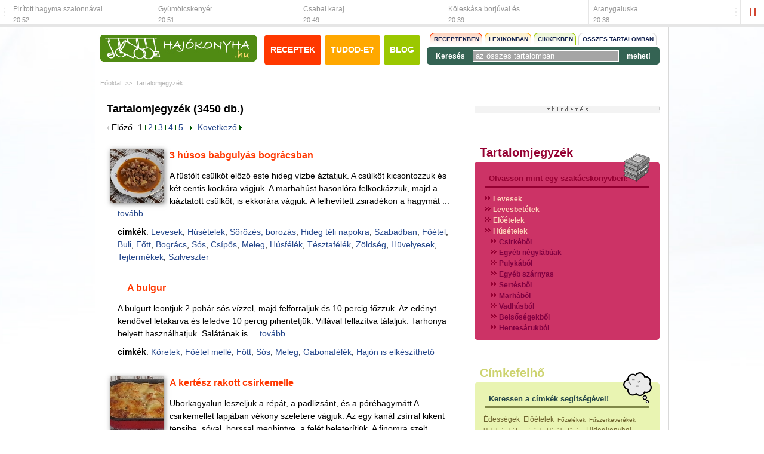

--- FILE ---
content_type: text/html; charset=utf-8
request_url: https://www.hajokonyha.hu/tartalomjegyzek?166
body_size: 8541
content:
<!DOCTYPE html PUBLIC "-//W3C//DTD XHTML 1.0 Transitional//EN" "http://www.w3.org/TR/xhtml1/DTD/xhtml1-transitional.dtd">
<html xmlns="http://www.w3.org/1999/xhtml" xmlns:fb="http://www.facebook.com/2008/fbml">
<head>
	<META http-equiv="Content-Type" content="text/html; charset=utf-8" />
	<META http-equiv="Content-Language" content="hu-hu" />
	<META NAME="AUTHOR" CONTENT="Hajókonyha Baráti Társaság"/>
	<META NAME="COPYRIGHT" CONTENT="Copyright (c) by Hajókonyha"/>
	<!-- META NAME="KEYWORDS" CONTENT="Tartalomjegyzék, Hajókonyha"/ -->
	<META NAME="DESCRIPTION" CONTENT="Tartalomjegyzék, Tartalomjegyzék - Hajókonyha"/>
	<META NAME="ROBOTS" CONTENT="INDEX, FOLLOW"/>
	<META NAME="REVISIT-AFTER" CONTENT="1 DAYS"/>
	<meta name="verify-v1" content="NBqAkXDj3M5mMzuQdxPc76oFiMhQat99S3dsIUDECsg=" />
	<meta name="google-site-verification" content="9GeMdu0fQ_67lT_YIdsyQ8sJ8nls2zfuwxwa9Rsdb6A" />
	<meta name="alexaVerifyID" content="v7VrG5N9-Xfr85CmQZMOyH3mkxk" />
    
    <meta property="og:type" content="website" />
    <meta property="fb:admins" content="100000767527465"/>
    <meta property="fb:app_id" content="107750042590317"/>
    <meta property="og:title" content="Tartalomjegyzék - Hajókonyha" />
        
    <meta property="og:description" content="Tartalomjegyzék, Tartalomjegyzék - Hajókonyha"/>
    
	<link rel="AUTHOR" title="Impresszum" href="https://www.hajokonyha.hu/impresszum" />
	<link rel="HOME" title="www.hajokonyha.hu" href="https://www.hajokonyha.hu/" />

	<meta name="viewport" content="width=device-width, initial-scale=1.0, minimum-scale=1.0, maximum-scale=1.0, user-scalable=no" />
	<!--link rel="stylesheet" type="text/css" href="/css/tabber.css"/-->
	<!--link rel="stylesheet" type="text/css" href="/css/dhtmlgoodies_calendar.css"/-->

	<!--<link rel="stylesheet" type="text/css" href="/css/site.css"/>
	<link rel="stylesheet" type="text/css" href="/css/site2.css"/>
	<link rel="stylesheet" type="text/css" href="/css/kozosseg.css"/>
	<link rel="stylesheet" type="text/css" href="/css/modal.css"/>
	<link rel="stylesheet" type="text/css" href="/css/slider.css"/>
	<link rel="stylesheet" href="/css/lightbox.css" type="text/css" media="screen" />-->

	
	<link rel="stylesheet" type="text/css" media="screen" href="/css/reset.css" />
	<link rel="stylesheet" type="text/css" media="screen" href="/css/960_24_col.css" />
	<link rel="stylesheet" type="text/css" media="screen" href="/css/transitions.css" />
	<link rel="stylesheet" type="text/css" media="screen" href="/css/hajokonyha.css" />
	<link rel="stylesheet" type="text/css" media="screen" href="/css/responsivity.css" />
    
    <link rel="stylesheet" type="text/css" href="/css/izotope.css"/>
    <link rel="stylesheet" type="text/css" media="screen" href="/css/jquery.fancybox-1.3.4.css" />
 
	<script type="text/javascript" charset="utf-8" src="/scripts/jquery-1.10.2.pack.min.js"></script>
    <script type="text/javascript" charset="utf-8" src="/scripts/jquery.easing-1.3.pack.js"></script>
    <script type="text/javascript" charset="utf-8" src="/scripts/jquery.fancybox-1.3.4.pack.js"></script>
    <script type="text/javascript" charset="utf-8" src="/scripts/jquery.fancybox-config.js"></script>
    <script type="text/javascript" charset="utf-8" src="/scripts/jquery.isotope.js"></script>
    <script type="text/javascript" charset="utf-8" src="/scripts/jquery.bxSlider.js"></script>
    <script type="text/javascript" charset="utf-8" src="/scripts/jquery.bxSlider.config.js"></script>
    <script type="text/javascript" charset="utf-8" src="/scripts/ads.topnews.js"></script>
    <script type="text/javascript" charset="utf-8" src="/scripts/ads.resize.js"></script>
	<script type="text/javascript" charset="utf-8" src="/scripts/scripts.js"></script>
    

	<link rel="shortcut icon" href="/favicon.ico" />
	<title>Tartalomjegyzék - Hajókonyha</title>
	<!--<script src="/proto/dist/prototype.js"  type="text/javascript"></script>
	<script src="/proto/src/scriptaculous.js" type="text/javascript"></script>
	<script src="/proto/dhtmlgoodies_calendar.js" type="text/javascript"></script>-->
	<script src="/proto/actions.js" type="text/javascript"></script>
	<script src="/proto/actions2.js" type="text/javascript"></script>
	<script src="/proto/tabber.js" type="text/javascript"></script>
	<script src="/proto/modal.js" type="text/javascript"></script>
	<!-- script src="http://static.new.facebook.com/js/api_lib/v0.4/FeatureLoader.js.php/hu_HU" type="text/javascript"></script -->
	<script type="text/javascript" src="https://apis.google.com/js/plusone.js">
	  {lang: 'hu'}
	</script>
	
	<script type="text/javascript">
		window.smartlook||(function(d) {
		var o=smartlook=function(){ o.api.push(arguments)},h=d.getElementsByTagName('head')[0];
		var c=d.createElement('script');o.api=new Array();c.async=true;c.type='text/javascript';
		c.charset='utf-8';c.src='https://rec.smartlook.com/recorder.js';h.appendChild(c);
		})(document);
		smartlook('init', 'c73d32828f4189842e44282c607ab48c01a11424');
	</script>
    
    <!-- Google tag (gtag.js) -->
	<script async src="https://www.googletagmanager.com/gtag/js?id=G-Q6H3YV8FJM"></script>
    <script>
      window.dataLayer = window.dataLayer || [];
      function gtag(){dataLayer.push(arguments);}
      gtag('js', new Date());
    
      gtag('config', 'G-Q6H3YV8FJM');
    </script>
</head>
<body onload="">
<div id="ajax_munkaterulet" style="display:none"></div>

<div id="banner_click" style="position:absolute; left:0px; top:0px; width:100%; height:100%; z-index:0; cursor: pointer;" onclick="window.open('/');"></div>
<div id="fb-root"></div>
<script>
//*
	window.fbAsyncInit = function() {
		FB.init({appId: '107750042590317', status: true, cookie: true, xfbml: true});
	};
	(function() {
		var e = document.createElement('script');
		e.async = true;
		e.src = document.location.protocol + '//connect.facebook.net/hu_HU/all.js'; //en_US
		document.getElementById('fb-root').appendChild(e);
	}());
	//*/
</script>	<div id="ticker" class="tohide-mobile">
		<div class="activation-panel" style="left: 0;"></div>
		<div class="activation-panel" style="right: 0;"></div>
		
		
		<!-- itt jelenik meg a prev gomb -->
		<div id="ticker-prev-container" class="ticker-control-container tohide" style="left: 0;"></div>
		
		
		<!-- itt jelennek meg a play/pause/next gombok -->
		<div id="ticker-right-container" class="ticker-control-container tohide" style="right: 0; width: 54px;">
			<div id="ticker-next-container" class="ticker-control-button"></div>
			<div id="ticker-auto-container" class="ticker-control-button"></div>
		</div>
				
		
		
		<div id="news-container">
			<ul id="news-slider">
	                        <li id="news-slider-panel-0">
                    <div class="news" onclick="location.href='/piritott_hagyma_szalonnaval';">
                        <h3>Pirított hagyma szalonnával</h3>
                        <span class="news-date">20:52</span>
                    </div>
                </li> 
	                        <li id="news-slider-panel-1">
                    <div class="news" onclick="location.href='/gyumolcskenyer_csokolademazzal';">
                        <h3>Gyümölcskenyér...</h3>
                        <span class="news-date">20:51</span>
                    </div>
                </li> 
	                        <li id="news-slider-panel-2">
                    <div class="news" onclick="location.href='/csabai_karaj';">
                        <h3>Csabai karaj</h3>
                        <span class="news-date">20:49</span>
                    </div>
                </li> 
	                        <li id="news-slider-panel-3">
                    <div class="news" onclick="location.href='/koleskasa_borjuval_es_zoldsegekkel';">
                        <h3>Köleskása borjúval és...</h3>
                        <span class="news-date">20:39</span>
                    </div>
                </li> 
	                        <li id="news-slider-panel-4">
                    <div class="news" onclick="location.href='/aranygaluska';">
                        <h3>Aranygaluska</h3>
                        <span class="news-date">20:38</span>
                    </div>
                </li> 
	                        <li id="news-slider-panel-5">
                    <div class="news" onclick="location.href='/gombas_lapocka_tejfolos_mustarmartasban';">
                        <h3>Gombás lapocka tejfölös...</h3>
                        <span class="news-date">20:35</span>
                    </div>
                </li> 
	                        <li id="news-slider-panel-6">
                    <div class="news" onclick="location.href='/recept?225';">
                        <h3>Afrikai harcsa fehérboros...</h3>
                        <span class="news-date">20:32</span>
                    </div>
                </li> 
	                        <li id="news-slider-panel-7">
                    <div class="news" onclick="location.href='/recept?3899';">
                        <h3>Sonkás-sajtos szendvics...</h3>
                        <span class="news-date">20:32</span>
                    </div>
                </li> 
	                        <li id="news-slider-panel-8">
                    <div class="news" onclick="location.href='/sult_kolbasz_serpenyoben';">
                        <h3>Sült kolbász serpenyőben</h3>
                        <span class="news-date">20:31</span>
                    </div>
                </li> 
	                        <li id="news-slider-panel-9">
                    <div class="news" onclick="location.href='/bacskai_majas';">
                        <h3>Bácskai májas</h3>
                        <span class="news-date">20:30</span>
                    </div>
                </li> 
	        			</ul>
		</div>
	</div>

	<div class="container-24 header border-left border-right">
		<div class="grid grid-7">
			<a href="/"><img alt="Hajókonyha" src="/images/hajokonyha_logo.jpg" /></a>
		</div>


		<div class="grid grid-7 alpha omega">
			<div class="clear mobile-clear-h15"></div>

			<a class="a-btn a-btn-red" href="/tartalomjegyzek/" title="Tartalomjegyzék">Receptek</a>
			<a class="a-btn a-btn-orange" href="/tudod-e/" title="Tudod-e?">Tudod-e?</a>
			<a class="a-btn a-btn-green" href="/blog/" title="Blog">Blog</a>

			<div class="clear mobile-clear-h20"></div>
		</div>


		<div class="grid grid-10">
			<form name="szabadszavas_kereses" id="szabadszavas_kereses" action="/kereses" method="get">
	<div class="search-btns">
		<a class="s-btn-red" href="#" onMouseOver="kereses_modositas('recept'); return false;" onclick="return false;">Receptekben</a>
		<a class="s-btn-orange" href="#" onMouseOver="kereses_modositas('lexikon'); return false;" onclick="return false;">Lexikonban</a>
		<a class="s-btn-green" href="#" onMouseOver="kereses_modositas('cikk'); return false;" onclick="return false;">Cikkekben</a>
		<a class="" href="#" onMouseOver="kereses_modositas('osszes'); return false;" onclick="return false;">Összes tartalomban</a>
	</div>

	<div class="clear"></div>

	<div class="s-cont">
		<span>Keresés</span>

		<input type="hidden" name="kereses_miben" id="kereses_miben" value="osszes" />
		<input type="hidden" name="kereses_input_txt" id="kereses_input_txt" value="az összes tartalomban" />
		<input name="kereses_txt" id="kereses_txt" type="text" class="kereses_text" value="az összes tartalomban" onClick="if (this.value == document.getElementById('kereses_input_txt').value) {this.value = '';}" onBlur="if (this.value == '') {this.value = document.getElementById('kereses_input_txt').value;}" />

		<a href="#" onclick="document.szabadszavas_kereses.submit(); return false;">mehet!</a>
	</div>
</form>		</div>


		<div class="clear"></div>
	</div>


	<div class="container-24 breadcrumbs">
		<div class="grid grid-24">
			<a href="/">Főoldal</a>
			 >> <a href='/tartalomjegyzek/'>Tartalomjegyzék</a>

			<script type="text/javascript">
				function usert_betolt(){
					//var params = "action_url=/tartalomjegyzek?166&ajax=true";
					//new Ajax.Updater('login_div', '/_includes/kozosseg/login_div.php', {method: 'post', parameters: params, evalScripts: true});
				}
				
				usert_betolt();
			</script>
		</div>
	</div>
<div class="container-24 content">
	<div class="grid grid-16 alpha omega">
		<h2>Tartalomjegyzék (3450 db.)</h2><div class='nav'><IMG height="8" src="/images/oldaltores/minus_1_sz.gif" width="4" border="0"/> Előző<IMG height="8" src="/images/oldaltores/oldaltores-koz.gif" width="9" /><font class="akt">1</font><IMG height="8" src="/images/oldaltores/oldaltores-koz.gif" width="9" /><A href="/tartalomjegyzek?&amp;oldal=1">2</A><IMG height="8" src="/images/oldaltores/oldaltores-koz.gif" width="9" /><A href="/tartalomjegyzek?&amp;oldal=2">3</A><IMG height="8" src="/images/oldaltores/oldaltores-koz.gif" width="9" /><A href="/tartalomjegyzek?&amp;oldal=3">4</A><IMG height="8" src="/images/oldaltores/oldaltores-koz.gif" width="9" /><A href="/tartalomjegyzek?&amp;oldal=4">5</A><IMG height="8" src="/images/oldaltores/oldaltores-koz.gif" width="9" /><A href="/tartalomjegyzek?&amp;oldal=5"><IMG height="8" width="6" src="/images/oldaltores/plus_10_.gif" border="0" /></A><IMG height="8" src="/images/oldaltores/oldaltores-koz.gif" width="9" /><A href="/tartalomjegyzek?&amp;oldal=1">Következő <IMG height="8" src="/images/oldaltores/plus_1_.gif" width="4" border="0"/></A></div>



<div class="list-item">
	            <div class="list-item-img"> <a href="/3_husos_babgulyas_bogracsban"><img src="/cikkepek/recept_kepek/lead/1089_90x90.jpg"/></div>
            	<div class="list-item-info">
		<h2><a href="/3_husos_babgulyas_bogracsban">3 húsos babgulyás bográcsban</a></h2>
    
    A füstölt csülköt előző este hideg vízbe áztatjuk. A csülköt kicsontozzuk és két centis kockára vágjuk. A marhahúst hasonlóra felkockázzuk, majd a kiáztatott csülköt, is ekkorára vágjuk. A felhevített zsiradékon a hagymát		... <a href="/3_husos_babgulyas_bogracsban">tovább</a>
    
        <div class="list-item-tags">
                        <b>cimkék</b>:&nbsp;<a href='/receptkategoriak?1' class='linkfelho_11'>Levesek</a>, <a href='/receptkategoriak?4' class='linkfelho_11'>Húsételek</a>, <a href='/receptkategoriak?31' class='linkfelho_11'>Sörözés, borozás</a>, <a href='/receptkategoriak?37' class='linkfelho_11'>Hideg téli napokra</a>, <a href='/receptkategoriak?102' class='linkfelho_11'>Szabadban</a>, <a href='/receptkategoriak?19' class='linkfelho_11'>Főétel</a>, <a href='/receptkategoriak?21' class='linkfelho_11'>Buli</a>, <a href='/receptkategoriak?51' class='linkfelho_11'>Főtt</a>, <a href='/receptkategoriak?57' class='linkfelho_11'>Bogrács</a>, <a href='/receptkategoriak?84' class='linkfelho_11'>Sós</a>, <a href='/receptkategoriak?87' class='linkfelho_11'>Csípős</a>, <a href='/receptkategoriak?89' class='linkfelho_11'>Meleg</a>, <a href='/receptkategoriak?92' class='linkfelho_11'>Húsfélék</a>, <a href='/receptkategoriak?93' class='linkfelho_11'>Tésztafélék</a>, <a href='/receptkategoriak?94' class='linkfelho_11'>Zöldség</a>, <a href='/receptkategoriak?95' class='linkfelho_11'>Hüvelyesek</a>, <a href='/receptkategoriak?96' class='linkfelho_11'>Tejtermékek</a>, <a href='/receptkategoriak?24' class='linkfelho_11'>Szilveszter</a>        </div>
	</div>
</div>



<div class="list-item">
		<div class="list-item-info">
		<h2><a href="/a_bulgur">A bulgur</a></h2>
    
    A bulgurt leöntjük 2 pohár sós vízzel, majd felforraljuk és 10 percig főzzük. Az edényt kendővel letakarva és lefedve 10 percig pihentetjük. Villával fellazítva tálaljuk. Tarhonya helyett használhatjuk. Salátának is		... <a href="/a_bulgur">tovább</a>
    
        <div class="list-item-tags">
                        <b>cimkék</b>:&nbsp;<a href='/receptkategoriak?6' class='linkfelho_11'>Köretek</a>, <a href='/receptkategoriak?20' class='linkfelho_11'>Főétel mellé</a>, <a href='/receptkategoriak?51' class='linkfelho_11'>Főtt</a>, <a href='/receptkategoriak?84' class='linkfelho_11'>Sós</a>, <a href='/receptkategoriak?89' class='linkfelho_11'>Meleg</a>, <a href='/receptkategoriak?99' class='linkfelho_11'>Gabonafélék</a>, <a href='/receptkategoriak?108' class='linkfelho_11'>Hajón is elkészíthető</a>        </div>
	</div>
</div>



<div class="list-item">
	            <div class="list-item-img"> <a href="/a_kertesz_rakott_csirkemelle"><img src="/cikkepek/recept_kepek/lead/1138_90x90.jpg"/></div>
            	<div class="list-item-info">
		<h2><a href="/a_kertesz_rakott_csirkemelle">A kertész rakott csirkemelle</a></h2>
    
    Uborkagyalun leszeljük a répát, a padlizsánt, és a póréhagymátt A csirkemellet lapjában vékony szeletere vágjuk. Az egy kanál zsírral kikent tepsibe,  sóval, borssal meghintve, a felét beleterítjük. A finomra szelt zöldségekkel		... <a href="/a_kertesz_rakott_csirkemelle">tovább</a>
    
        <div class="list-item-tags">
                        <b>cimkék</b>:&nbsp;<a href='/receptkategoriak?4' class='linkfelho_11'>Húsételek</a>, <a href='/receptkategoriak?19' class='linkfelho_11'>Főétel</a>, <a href='/receptkategoriak?32' class='linkfelho_11'>Hétköznapi vacsora</a>, <a href='/receptkategoriak?33' class='linkfelho_11'>Hétvégi ebéd</a>, <a href='/receptkategoriak?39' class='linkfelho_11'>Rakott</a>, <a href='/receptkategoriak?44' class='linkfelho_11'>Csőben sült</a>, <a href='/receptkategoriak?84' class='linkfelho_11'>Sós</a>, <a href='/receptkategoriak?89' class='linkfelho_11'>Meleg</a>, <a href='/receptkategoriak?91' class='linkfelho_11'>Tojás</a>, <a href='/receptkategoriak?92' class='linkfelho_11'>Húsfélék</a>, <a href='/receptkategoriak?94' class='linkfelho_11'>Zöldség</a>, <a href='/receptkategoriak?96' class='linkfelho_11'>Tejtermékek</a>, <a href='/receptkategoriak?108' class='linkfelho_11'>Hajón is elkészíthető</a>        </div>
	</div>
</div>



<div class="list-item">
		<div class="list-item-info">
		<h2><a href="/a_koles">A köles</a></h2>
    
    A köles a rizs jó helyettesítője. Pároljuk meg a finomra vágott hagymát a felhevített olajon, szórjuk rá a többször átöblített kölest, majd forgassuk át és öntsük fel 3 pohár vízzel. Sózzuk, borsozzuk meg, majd fedő alatt,		... <a href="/a_koles">tovább</a>
    
        <div class="list-item-tags">
                        <b>cimkék</b>:&nbsp;<a href='/receptkategoriak?6' class='linkfelho_11'>Köretek</a>, <a href='/receptkategoriak?20' class='linkfelho_11'>Főétel mellé</a>, <a href='/receptkategoriak?51' class='linkfelho_11'>Főtt</a>, <a href='/receptkategoriak?84' class='linkfelho_11'>Sós</a>, <a href='/receptkategoriak?89' class='linkfelho_11'>Meleg</a>, <a href='/receptkategoriak?99' class='linkfelho_11'>Gabonafélék</a>, <a href='/receptkategoriak?94' class='linkfelho_11'>Zöldség</a>, <a href='/receptkategoriak?108' class='linkfelho_11'>Hajón is elkészíthető</a>        </div>
	</div>
</div>



<div class="list-item">
		<div class="list-item-info">
		<h2><a href="/a_kuszkusz">A kuszkusz</a></h2>
    
    Berber szó, a marokkói, algériai, tunéziai, líbiai konyha étele. Búzadarából készül, hasonlóan a tarhonyánkhoz, kézzel. Többféle méretben kapható.
Főzni sem kell, eredetileg a fővő étel gőzében puhult meg. Aki emlékszik az		... <a href="/a_kuszkusz">tovább</a>
    
        <div class="list-item-tags">
                        <b>cimkék</b>:&nbsp;<a href='/receptkategoriak?6' class='linkfelho_11'>Köretek</a>, <a href='/receptkategoriak?20' class='linkfelho_11'>Főétel mellé</a>, <a href='/receptkategoriak?33' class='linkfelho_11'>Hétvégi ebéd</a>, <a href='/receptkategoriak?21' class='linkfelho_11'>Buli</a>, <a href='/receptkategoriak?47' class='linkfelho_11'>Párolt</a>, <a href='/receptkategoriak?65' class='linkfelho_11'>Gőzpároló</a>, <a href='/receptkategoriak?84' class='linkfelho_11'>Sós</a>, <a href='/receptkategoriak?89' class='linkfelho_11'>Meleg</a>, <a href='/receptkategoriak?99' class='linkfelho_11'>Gabonafélék</a>        </div>
	</div>
</div>



<div class="list-item">
		<div class="list-item-info">
		<h2><a href="/a_szamtarto_levese">A számtartó levese</a></h2>
    
    A felhevített olajon a finomra vágott hagymát megpirítjuk. az apróra szelt lapockát fehéredésig sütjük rajta, majd a reszelt zöldségekkel elkeverjük és azokkal is összesütjük. Felöntjük a borral, majd ha a leve elforrt, 1 liter		... <a href="/a_szamtarto_levese">tovább</a>
    
        <div class="list-item-tags">
                        <b>cimkék</b>:&nbsp;<a href='/receptkategoriak?1' class='linkfelho_11'>Levesek</a>, <a href='/receptkategoriak?18' class='linkfelho_11'>Főétel előtt</a>, <a href='/receptkategoriak?21' class='linkfelho_11'>Buli</a>, <a href='/receptkategoriak?24' class='linkfelho_11'>Szilveszter</a>, <a href='/receptkategoriak?26' class='linkfelho_11'>Bálint nap</a>, <a href='/receptkategoriak?33' class='linkfelho_11'>Hétvégi ebéd</a>, <a href='/receptkategoriak?51' class='linkfelho_11'>Főtt</a>, <a href='/receptkategoriak?57' class='linkfelho_11'>Bogrács</a>, <a href='/receptkategoriak?84' class='linkfelho_11'>Sós</a>, <a href='/receptkategoriak?89' class='linkfelho_11'>Meleg</a>, <a href='/receptkategoriak?92' class='linkfelho_11'>Húsfélék</a>, <a href='/receptkategoriak?93' class='linkfelho_11'>Tésztafélék</a>, <a href='/receptkategoriak?94' class='linkfelho_11'>Zöldség</a>, <a href='/receptkategoriak?96' class='linkfelho_11'>Tejtermékek</a>        </div>
	</div>
</div>



<div class="list-item">
	            <div class="list-item-img"> <a href="/abalt_sertesfej"><img src="/cikkepek/recept_kepek/lead/1163_90x90.jpg"/></div>
            	<div class="list-item-info">
		<h2><a href="/abalt_sertesfej">Abált sertésfej</a></h2>
    
    A kicsontozott sertésfejet a bőrével lefelé kifektetjük, majd bőven besózzuk. Egy napig állni hagyjuk és leöblítjük. Lábasba tesszük, annyi vízzel, hogy bőven ellepje leöntjük, 2 fej fokhagymát mellé darabolunk, megszórjuk 15		... <a href="/abalt_sertesfej">tovább</a>
    
        <div class="list-item-tags">
                        <b>cimkék</b>:&nbsp;<a href='/receptkategoriak?3' class='linkfelho_11'>Előételek</a>, <a href='/receptkategoriak?17' class='linkfelho_11'>Reggeli</a>, <a href='/receptkategoriak?18' class='linkfelho_11'>Főétel előtt</a>, <a href='/receptkategoriak?30' class='linkfelho_11'>Uzsonna</a>, <a href='/receptkategoriak?31' class='linkfelho_11'>Sörözés, borozás</a>, <a href='/receptkategoriak?32' class='linkfelho_11'>Hétköznapi vacsora</a>, <a href='/receptkategoriak?34' class='linkfelho_11'>Teaparti</a>, <a href='/receptkategoriak?35' class='linkfelho_11'>Kártyaparti </a>, <a href='/receptkategoriak?37' class='linkfelho_11'>Hideg téli napokra</a>, <a href='/receptkategoriak?38' class='linkfelho_11'>Macskajajra</a>, <a href='/receptkategoriak?21' class='linkfelho_11'>Buli</a>, <a href='/receptkategoriak?24' class='linkfelho_11'>Szilveszter</a>, <a href='/receptkategoriak?51' class='linkfelho_11'>Főtt</a>, <a href='/receptkategoriak?84' class='linkfelho_11'>Sós</a>, <a href='/receptkategoriak?88' class='linkfelho_11'>Hideg</a>, <a href='/receptkategoriak?94' class='linkfelho_11'>Zöldség</a>, <a href='/receptkategoriak?92' class='linkfelho_11'>Húsfélék</a>        </div>
	</div>
</div>



<div class="list-item">
	            <div class="list-item-img"> <a href="/abalt_szalonna"><img src="/cikkepek/recept_kepek/lead/382_90x90.jpg"/></div>
            	<div class="list-item-info">
		<h2><a href="/abalt_szalonna">Abált szalonna</a></h2>
    
    A bőrös, szép húsos szalonnát nyitott tenyérnyi darabokra vágjuk. Vastagon besózzuk és egy éjszakát állni hagyjuk. Másnap leöblítjük és lábasba tesszük, mellédobjuk a borsot és az egyik fej félbevágott fokhagymát, felöntjük		... <a href="/abalt_szalonna">tovább</a>
    
        <div class="list-item-tags">
                        <b>cimkék</b>:&nbsp;<a href='/receptkategoriak?3' class='linkfelho_11'>Előételek</a>, <a href='/receptkategoriak?10' class='linkfelho_11'>Hidegkonyhai készítmények</a>, <a href='/receptkategoriak?17' class='linkfelho_11'>Reggeli</a>, <a href='/receptkategoriak?18' class='linkfelho_11'>Főétel előtt</a>, <a href='/receptkategoriak?31' class='linkfelho_11'>Sörözés, borozás</a>, <a href='/receptkategoriak?37' class='linkfelho_11'>Hideg téli napokra</a>, <a href='/receptkategoriak?102' class='linkfelho_11'>Szabadban</a>, <a href='/receptkategoriak?21' class='linkfelho_11'>Buli</a>, <a href='/receptkategoriak?24' class='linkfelho_11'>Szilveszter</a>, <a href='/receptkategoriak?51' class='linkfelho_11'>Főtt</a>, <a href='/receptkategoriak?84' class='linkfelho_11'>Sós</a>, <a href='/receptkategoriak?88' class='linkfelho_11'>Hideg</a>, <a href='/receptkategoriak?92' class='linkfelho_11'>Húsfélék</a>, <a href='/receptkategoriak?94' class='linkfelho_11'>Zöldség</a>        </div>
	</div>
</div>



<div class="list-item">
	            <div class="list-item-img"> <a href="/adventi_puspokkenyer"><img src="/cikkepek/recept_kepek/lead/322_90x90.jpg"/></div>
            	<div class="list-item-info">
		<h2><a href="/adventi_puspokkenyer">Adventi püspökkenyér</a></h2>
    
    A citrushéjakat, a mazsolát, a citromhéjat és a fahéjat elkeverjük a rummal és egy éjszakán át hagyjuk pihenni. 5 deka vajat és cukrot félreteszünk.
A tésztához a meglangyosított tejet és a kézmeleg vajat, a többi hozzávalóval		... <a href="/adventi_puspokkenyer">tovább</a>
    
        <div class="list-item-tags">
                        <b>cimkék</b>:&nbsp;<a href='/receptkategoriak?12' class='linkfelho_11'>Tészták</a>, <a href='/receptkategoriak?13' class='linkfelho_11'>Édességek</a>, <a href='/receptkategoriak?29' class='linkfelho_11'>Desszert</a>, <a href='/receptkategoriak?30' class='linkfelho_11'>Uzsonna</a>, <a href='/receptkategoriak?35' class='linkfelho_11'>Kártyaparti </a>, <a href='/receptkategoriak?34' class='linkfelho_11'>Teaparti</a>, <a href='/receptkategoriak?22' class='linkfelho_11'>Advent</a>, <a href='/receptkategoriak?44' class='linkfelho_11'>Csőben sült</a>, <a href='/receptkategoriak?83' class='linkfelho_11'>Édes</a>, <a href='/receptkategoriak?93' class='linkfelho_11'>Tésztafélék</a>, <a href='/receptkategoriak?98' class='linkfelho_11'>Gyümölcsök</a>, <a href='/receptkategoriak?79' class='linkfelho_11'>Reform konyha</a>        </div>
	</div>
</div>



<div class="list-item">
		<div class="list-item-info">
		<h2><a href="/adventi_puspokkenyer_citromosan">Adventi püspökkenyér citromosan</a></h2>
    
    A tojások sárgáját a cukorral, a citrom lereszelt héjával és a vaníliás cukorral habosra keverjük. A tojásfehérjét, a csipet sóval, kemény habbá verjük. A lisztből egy evőkanálnyit félreteszünk, a többit, a sütőporral		... <a href="/adventi_puspokkenyer_citromosan">tovább</a>
    
        <div class="list-item-tags">
                        <b>cimkék</b>:&nbsp;<a href='/receptkategoriak?13' class='linkfelho_11'>Édességek</a>, <a href='/receptkategoriak?12' class='linkfelho_11'>Tészták</a>, <a href='/receptkategoriak?17' class='linkfelho_11'>Reggeli</a>, <a href='/receptkategoriak?29' class='linkfelho_11'>Desszert</a>, <a href='/receptkategoriak?30' class='linkfelho_11'>Uzsonna</a>, <a href='/receptkategoriak?34' class='linkfelho_11'>Teaparti</a>, <a href='/receptkategoriak?35' class='linkfelho_11'>Kártyaparti </a>, <a href='/receptkategoriak?22' class='linkfelho_11'>Advent</a>, <a href='/receptkategoriak?27' class='linkfelho_11'>Húsvét</a>, <a href='/receptkategoriak?33' class='linkfelho_11'>Hétvégi ebéd</a>, <a href='/receptkategoriak?44' class='linkfelho_11'>Csőben sült</a>, <a href='/receptkategoriak?83' class='linkfelho_11'>Édes</a>, <a href='/receptkategoriak?91' class='linkfelho_11'>Tojás</a>, <a href='/receptkategoriak?98' class='linkfelho_11'>Gyümölcsök</a>, <a href='/receptkategoriak?99' class='linkfelho_11'>Gabonafélék</a>, <a href='/receptkategoriak?109' class='linkfelho_11'>Adventi receptverseny</a>        </div>
	</div>
</div><div class='nav'><IMG height="8" src="/images/oldaltores/minus_1_sz.gif" width="4" border="0"/> Előző<IMG height="8" src="/images/oldaltores/oldaltores-koz.gif" width="9" /><font class="akt">1</font><IMG height="8" src="/images/oldaltores/oldaltores-koz.gif" width="9" /><A href="/tartalomjegyzek?&amp;oldal=1">2</A><IMG height="8" src="/images/oldaltores/oldaltores-koz.gif" width="9" /><A href="/tartalomjegyzek?&amp;oldal=2">3</A><IMG height="8" src="/images/oldaltores/oldaltores-koz.gif" width="9" /><A href="/tartalomjegyzek?&amp;oldal=3">4</A><IMG height="8" src="/images/oldaltores/oldaltores-koz.gif" width="9" /><A href="/tartalomjegyzek?&amp;oldal=4">5</A><IMG height="8" src="/images/oldaltores/oldaltores-koz.gif" width="9" /><A href="/tartalomjegyzek?&amp;oldal=5"><IMG height="8" width="6" src="/images/oldaltores/plus_10_.gif" border="0" /></A><IMG height="8" src="/images/oldaltores/oldaltores-koz.gif" width="9" /><A href="/tartalomjegyzek?&amp;oldal=1">Következő <IMG height="8" src="/images/oldaltores/plus_1_.gif" width="4" border="0"/></A></div>	</div>
	

	<div class="grid grid-8 alpha omega sidebar">
    	<div class="fb-like-box" data-href="https://www.facebook.com/hajokonyha" data-width="300" data-show-faces="true" data-stream="true" data-header="true"></div>		<div class="grid grid-8 box-beige">
    <div class="banner_300_250">
        <center>

            <!-- Goa3 beépítés: hajokonyha 250X250 - 300X250, 82464 -->
            <div id="zone82464" class="goAdverticum"></div>
            <!-- A g3.js-t oldalanként egyszer, a </body> zárótag előtt kell meghívni --- footer_html-be raktam -->
            <!-- script type="text/javascript" charset="utf-8" src="//ad.adverticum.net/g3.js"></script -->

        	        </center>
    </div>
</div>        		<div class="grid grid-8 box-purple">
			<h3 class="box-title"><a href="/tartalomjegyzek">Tartalomjegyzék</a></h3>

			<div class="box">
            	<div class="box-icon box-icon-tartalomjegyzek"></div>
            
				<h3><a href="/tartalomjegyzek" target="_blank">Olvasson mint egy szakácskönyvben!</a></h3>
				<div class="box-content box-content-hidden">
					<ul>
											<li>
							<a class="a-img" href="/tartalomjegyzek?127"><img src="/images/tartalom_nyil.png" /></a>
							<a href="/tartalomjegyzek/levesek">Levesek</a>
						</li>

											<li>
							<a class="a-img" href="/tartalomjegyzek?128"><img src="/images/tartalom_nyil.png" /></a>
							<a href="/tartalomjegyzek/levesbetetek">Levesbetétek</a>
						</li>

											<li>
							<a class="a-img" href="/tartalomjegyzek?264"><img src="/images/tartalom_nyil.png" /></a>
							<a href="/tartalomjegyzek/eloetelek">Előételek</a>
						</li>

											<li>
							<a class="a-img" href="/tartalomjegyzek?138"><img src="/images/tartalom_nyil.png" /></a>
							<a href="/tartalomjegyzek/husetelek">Húsételek</a>
						</li>

					
							<li class="indent">
								<a class="a-img" href="/tartalomjegyzek?152"><img src="/images/tartalom_nyil.png" /></a>
								<a href="/tartalomjegyzek/husetelek/csirkebol/">Csirkéből</a>
							</li>

					
							<li class="indent">
								<a class="a-img" href="/tartalomjegyzek?265"><img src="/images/tartalom_nyil.png" /></a>
								<a href="/tartalomjegyzek/husetelek/egyeb_negylabuak/">Egyéb négylábúak</a>
							</li>

					
							<li class="indent">
								<a class="a-img" href="/tartalomjegyzek?153"><img src="/images/tartalom_nyil.png" /></a>
								<a href="/tartalomjegyzek/husetelek/pulykabol/">Pulykából</a>
							</li>

					
							<li class="indent">
								<a class="a-img" href="/tartalomjegyzek?154"><img src="/images/tartalom_nyil.png" /></a>
								<a href="/tartalomjegyzek/husetelek/egyeb_szarnyas/">Egyéb szárnyas</a>
							</li>

					
							<li class="indent">
								<a class="a-img" href="/tartalomjegyzek?156"><img src="/images/tartalom_nyil.png" /></a>
								<a href="/tartalomjegyzek/husetelek/sertesbol/">Sertésből</a>
							</li>

					
							<li class="indent">
								<a class="a-img" href="/tartalomjegyzek?158"><img src="/images/tartalom_nyil.png" /></a>
								<a href="/tartalomjegyzek/husetelek/marhabol/">Marhából</a>
							</li>

					
							<li class="indent">
								<a class="a-img" href="/tartalomjegyzek?163"><img src="/images/tartalom_nyil.png" /></a>
								<a href="/tartalomjegyzek/husetelek/vadhusbol/">Vadhúsból</a>
							</li>

					
							<li class="indent">
								<a class="a-img" href="/tartalomjegyzek?166"><img src="/images/tartalom_nyil.png" /></a>
								<a href="/tartalomjegyzek/husetelek/belsosegekbol/">Belsőségekből</a>
							</li>

					
							<li class="indent">
								<a class="a-img" href="/tartalomjegyzek?273"><img src="/images/tartalom_nyil.png" /></a>
								<a href="/tartalomjegyzek/husetelek/hentesarukbol/">Hentesárukból</a>
							</li>

					
							<li class="indent">
								<a class="a-img" href="/tartalomjegyzek?274"><img src="/images/tartalom_nyil.png" /></a>
								<a href="/tartalomjegyzek/husetelek/vadszarnyasokbol">Vadszárnyasokból</a>
							</li>

					
							<li class="indent">
								<a class="a-img" href="/tartalomjegyzek?276"><img src="/images/tartalom_nyil.png" /></a>
								<a href="/tartalomjegyzek/husetelek/vegyeshusokbol/">Vegyes húsokból</a>
							</li>

					
							<li class="indent">
								<a class="a-img" href="/tartalomjegyzek?277"><img src="/images/tartalom_nyil.png" /></a>
								<a href="/tartalomjegyzek/husetelek/kulonleges_husfelekbol/">Különleges húsfélékből</a>
							</li>

											<li>
							<a class="a-img" href="/tartalomjegyzek?168"><img src="/images/tartalom_nyil.png" /></a>
							<a href="/tartalomjegyzek/halak/">Halak</a>
						</li>

											<li>
							<a class="a-img" href="/tartalomjegyzek?172"><img src="/images/tartalom_nyil.png" /></a>
							<a href="/tartalomjegyzek/hidegveruek/">Hidegvérűek</a>
						</li>

											<li>
							<a class="a-img" href="/tartalomjegyzek?180"><img src="/images/tartalom_nyil.png" /></a>
							<a href="/tartalomjegyzek/koretek/">Köretek</a>
						</li>

											<li>
							<a class="a-img" href="/tartalomjegyzek?187"><img src="/images/tartalom_nyil.png" /></a>
							<a href="/tartalomjegyzek/klasszikus_fozelekek/">Klasszikus főzelékek</a>
						</li>

											<li>
							<a class="a-img" href="/tartalomjegyzek?190"><img src="/images/tartalom_nyil.png" /></a>
							<a href="/tartalomjegyzek/hustalan_feltetek/">Hústalan feltétek</a>
						</li>

											<li>
							<a class="a-img" href="/tartalomjegyzek?267"><img src="/images/tartalom_nyil.png" /></a>
							<a href="/tartalomjegyzek/zoldseges_etelek/">Zöldséges ételek</a>
						</li>

											<li>
							<a class="a-img" href="/tartalomjegyzek?195"><img src="/images/tartalom_nyil.png" /></a>
							<a href="/tartalomjegyzek/salatak/">Saláták</a>
						</li>

											<li>
							<a class="a-img" href="/tartalomjegyzek?278"><img src="/images/tartalom_nyil.png" /></a>
							<a href="/tartalomjegyzek/hidegkonyha/">Hidegkonyhai készítmények</a>
						</li>

											<li>
							<a class="a-img" href="/tartalomjegyzek?279"><img src="/images/tartalom_nyil.png" /></a>
							<a href="/tartalomjegyzek/fotttesztak/">Főtt tészták</a>
						</li>

											<li>
							<a class="a-img" href="/tartalomjegyzek?280"><img src="/images/tartalom_nyil.png" /></a>
							<a href="/tartalomjegyzek/zsiradekban_sult_tesztak/">Zsiradékban sült tészták</a>
						</li>

											<li>
							<a class="a-img" href="/tartalomjegyzek?281"><img src="/images/tartalom_nyil.png" /></a>
							<a href="/tartalomjegyzek/sutoben_sult_tesztak/">Sütőben sült tészták</a>
						</li>

											<li>
							<a class="a-img" href="/tartalomjegyzek?282"><img src="/images/tartalom_nyil.png" /></a>
							<a href="/tartalomjegyzek/szendvicsek/">Szendvicsek</a>
						</li>

											<li>
							<a class="a-img" href="/tartalomjegyzek?204"><img src="/images/tartalom_nyil.png" /></a>
							<a href="/tartalomjegyzek/martasok/">Mártások</a>
						</li>

											<li>
							<a class="a-img" href="/tartalomjegyzek?215"><img src="/images/tartalom_nyil.png" /></a>
							<a href="/tartalomjegyzek/fott-sult-tesztak/">Főtt-sült tészták</a>
						</li>

											<li>
							<a class="a-img" href="/tartalomjegyzek?266"><img src="/images/tartalom_nyil.png" /></a>
							<a href="/tartalomjegyzek/edessegek/">Édességek</a>
						</li>

											<li>
							<a class="a-img" href="/tartalomjegyzek?238"><img src="/images/tartalom_nyil.png" /></a>
							<a href="/tartalomjegyzek/hazi_befozes/">Házi befőzés</a>
						</li>

											<li>
							<a class="a-img" href="/tartalomjegyzek?243"><img src="/images/tartalom_nyil.png" /></a>
							<a href="/tartalomjegyzek/pacok/">Pácok</a>
						</li>

											<li>
							<a class="a-img" href="/tartalomjegyzek?244"><img src="/images/tartalom_nyil.png" /></a>
							<a href="/tartalomjegyzek/fuszerkeverekek/">Fűszerkeverékek, ízesítők</a>
						</li>

											<li>
							<a class="a-img" href="/tartalomjegyzek?286"><img src="/images/tartalom_nyil.png" /></a>
							<a href="/alkoholos_italok">Alkoholos italok</a>
						</li>

											<li>
							<a class="a-img" href="/tartalomjegyzek?287"><img src="/images/tartalom_nyil.png" /></a>
							<a href="/alkoholmentes_italok">Alkoholmentes italok</a>
						</li>

											<li>
							<a class="a-img" href="/tartalomjegyzek?296"><img src="/images/tartalom_nyil.png" /></a>
							<a href="/kepes_receptek">Képes receptek</a>
						</li>

					
					<div class="clear"></div>
				</div>
			</div>
		</div>        
		<div class="grid grid-8 box-beige">
			<h3 class="box-title"><a href="/receptkategoriak">Címkefelhő</a></h3>

			<div class="box">
            	<div class="box-icon box-icon-linkfelho"></div>
            
				<h3><a href="/tartalomjegyzek" target="_blank">Keressen a címkék segítségével!</a></h3>
				<div class="box-content">
					<p>
											<a href="/receptkategoriak?13" style="font-size: 12px; line-height: 12px;">Édességek</a>&nbsp; 
											<a href="/receptkategoriak?3" style="font-size: 12px; line-height: 12px;">Előételek</a>&nbsp; 
											<a href="/receptkategoriak?7" style="font-size: 10px; line-height: 10px;">Főzelékek</a>&nbsp; 
											<a href="/receptkategoriak?16" style="font-size: 10px; line-height: 10px;">Fűszerkeverékek</a>&nbsp; 
											<a href="/receptkategoriak?5" style="font-size: 10px; line-height: 10px;">Halak és hidegvérűek</a>&nbsp; 
											<a href="/receptkategoriak?14" style="font-size: 10px; line-height: 10px;">Házi befőzés</a>&nbsp; 
											<a href="/receptkategoriak?10" style="font-size: 12px; line-height: 12px;">Hidegkonyhai készítmények</a>&nbsp; 
											<a href="/receptkategoriak?4" style="font-size: 18px; line-height: 18px;">Húsételek</a>&nbsp; 
											<a href="/receptkategoriak?8" style="font-size: 10px; line-height: 10px;">Hústalan feltétek</a>&nbsp; 
											<a href="/receptkategoriak?104" style="font-size: 10px; line-height: 10px;">Italok</a>&nbsp; 
											<a href="/receptkategoriak?6" style="font-size: 12px; line-height: 12px;">Köretek</a>&nbsp; 
											<a href="/receptkategoriak?2" style="font-size: 10px; line-height: 10px;">Levesbetétek</a>&nbsp; 
											<a href="/receptkategoriak?1" style="font-size: 12px; line-height: 12px;">Levesek</a>&nbsp; 
											<a href="/receptkategoriak?11" style="font-size: 10px; line-height: 10px;">Mártások</a>&nbsp; 
											<a href="/receptkategoriak?15" style="font-size: 10px; line-height: 10px;">Pácok</a>&nbsp; 
											<a href="/receptkategoriak?9" style="font-size: 12px; line-height: 12px;">Saláták</a>&nbsp; 
											<a href="/receptkategoriak?12" style="font-size: 15px; line-height: 15px;">Tészták</a>&nbsp; 
										</p>

					<a href="/receptkategoriak">>></a>
				</div>
			</div>
		</div>        

				        	</div>


	<div class="clear"></div>
</div>


	<div class="container-24 footer">
		<div class="grid grid-24">
			<div class="widt-auto float-left text-align-left">
				<a href="/partnereink/" title="Partnereink">Partnereink</a>
				<a href="/impresszum/" title="Impresszum">Impresszum</a>
				<a href="/mediaajanlat/" title="Médiaajánlat">Médiaajánlat</a>
				<a href="/adatvedelem/" title="Adatvédelem">Adatvédelem</a>
				<a href="/kapcsolat/" title="Kapcsolat">Kapcsolat</a>
				<a href="/oldalterkep/" title="Oldaltérkép">Oldaltérkép</a>
			</div>
			
			<div class="widt-auto float-right text-align-right">
				<span>Copyright by Hajókonyha 2008 - 2025</span>
			</div>
		</div>
	</div>



    <!-- Goa3 beépítés: hajokonyha.hu layer, 2089367 -->
    <div id="zone2089367" class="goAdverticum"></div>


    <!-- (C)2000-2015 Gemius SA - gemiusAudience / hajokonyha.hu / Minden_oldal -->
    <script type="text/javascript">
    <!--//--><![CDATA[//><!--
    var pp_gemius_identifier = 'B8ObGeb1JHXm81VtIDdl.cQLrjwyyRtkUduKHzGzVJz.M7';
    // lines below shouldn't be edited
    function gemius_pending(i) { window[i] = window[i] || function() {var x = window[i+'_pdata'] = window[i+'_pdata'] || []; x[x.length]=arguments;};};
    gemius_pending('gemius_hit'); gemius_pending('gemius_event'); gemius_pending('pp_gemius_hit'); gemius_pending('pp_gemius_event');
    (function(d,t) {try {var gt=d.createElement(t),s=d.getElementsByTagName(t)[0],l='http'+((location.protocol=='https:')?'s':''); gt.setAttribute('async','async');
    gt.setAttribute('defer','defer'); gt.src=l+'://gahu.hit.gemius.pl/xgemius.js'; s.parentNode.insertBefore(gt,s);} catch (e) {}})(document,'script');
    //--><!]]>
    </script>

	<script type="text/javascript">
		var gaJsHost = (("https:" == document.location.protocol) ? "https://ssl." : "http://www.");
		document.write(unescape("%3Cscript src='" + gaJsHost + "google-analytics.com/ga.js' type='text/javascript'%3E%3C/script%3E"));
	</script>
	<script type="text/javascript">
		try {
			var pageTracker = _gat._getTracker("UA-1883986-5");
			pageTracker._trackPageview();
		} 
		catch(err) {}
	</script>
    
    <!-- A g3.js-t oldalanként egyszer, a </body> zárótag előtt kell meghívni -->
    <script type="text/javascript" charset="utf-8" src="//ad.adverticum.net/g3.js"></script>
<script defer src="https://static.cloudflareinsights.com/beacon.min.js/vcd15cbe7772f49c399c6a5babf22c1241717689176015" integrity="sha512-ZpsOmlRQV6y907TI0dKBHq9Md29nnaEIPlkf84rnaERnq6zvWvPUqr2ft8M1aS28oN72PdrCzSjY4U6VaAw1EQ==" data-cf-beacon='{"version":"2024.11.0","token":"e3a79619796841eab9f883a071a52c22","r":1,"server_timing":{"name":{"cfCacheStatus":true,"cfEdge":true,"cfExtPri":true,"cfL4":true,"cfOrigin":true,"cfSpeedBrain":true},"location_startswith":null}}' crossorigin="anonymous"></script>
</body>
</html>




--- FILE ---
content_type: text/css
request_url: https://www.hajokonyha.hu/css/960_24_col.css
body_size: 1347
content:
/*
  960 Grid System ~ Core CSS.
  Learn more ~ http://960.gs/

  Licensed under GPL and MIT.
*/

/*
  Forces backgrounds to span full width,
  even if there is horizontal scrolling.
  Increase this if your layout is wider.

  Note: IE6 works fine without this fix.
*/

/* `Container
----------------------------------------------------------------------------------------------------*/

.container-24 {position: relative; margin: 0 auto; width: 960px; height: auto; background-color:#FFF}


/* `Grid >> Global
----------------------------------------------------------------------------------------------------*/

.grid {display: inline; float: left; margin-left: 5px; margin-right: 5px;}
.push, .pull {position: relative;}


/* `Grid >> Children (Alpha ~ First, Omega ~ Last)
----------------------------------------------------------------------------------------------------*/

.alpha {margin-left: 0;}
.omega {margin-right: 0;}


/* `Grid >> 24 Columns
----------------------------------------------------------------------------------------------------*/

.grid-1 {width: 30px;}
.grid-2 {width: 70px;}
.grid-3 {width: 110px;}
.grid-4 {width: 150px;}
.grid-5 {width: 190px;}
.grid-6 {width: 230px;}

.grid-7 {width: 270px;}
.grid-8 {width: 310px;}
.grid-9 {width: 350px;}
.grid-10 {width: 390px;}
.grid-11 {width: 430px;}
.grid-12 {width: 470px;}

.grid-13 {width: 510px;}
.grid-14 {width: 550px;}
.grid-15 {width: 590px;}
.grid-16 {width: 630px;}
.grid-17 {width: 670px;}
.grid-18 {width: 710px;}

.grid-19 {width: 750px;}
.grid-20 {width: 790px;}
.grid-21 {width: 830px;}
.grid-22 {width: 870px;}
.grid-23 {width: 910px;}
.grid-24 {width: 950px;}


.grid-wide-1 {width: 40px;}
.grid-wide-2 {width: 80px;}
.grid-wide-3 {width: 120px;}
.grid-wide-4 {width: 160px;}
.grid-wide-5 {width: 200px;}
.grid-wide-6 {width: 240px;}

.grid-wide-7 {width: 280px;}
.grid-wide-8 {width: 320px;}
.grid-wide-9 {width: 360px;}
.grid-wide-10 {width: 400px;}
.grid-wide-11 {width: 440px;}
.grid-wide-12 {width: 480px;}

.grid-wide-13 {width: 520px;}
.grid-wide-14 {width: 560px;}
.grid-wide-15 {width: 600px;}
.grid-wide-16 {width: 640px;}
.grid-wide-17 {width: 680px;}
.grid-wide-18 {width: 720px;}

.grid-wide-19 {width: 760px;}
.grid-wide-20 {width: 800px;}
.grid-wide-21 {width: 840px;}
.grid-wide-22 {width: 880px;}
.grid-wide-23 {width: 920px;}
.grid-wide-24 {width: 960px;}


/* `Push Space >> 24 Columns
----------------------------------------------------------------------------------------------------*/

.push-1 {left: 40px;}
.push-2 {left: 80px;}
.push-3 {left: 120px;}
.push-4 {left: 160px;}
.push-5 {left: 200px;}
.push-6 {left: 240px;}

.push-7 {left: 280px;}
.push-8 {left: 320px;}
.push-9 {left: 360px;}
.push-10 {left: 400px;}
.push-11 {left: 440px;}
.push-12 {left: 480px;}

.push-13 {left: 520px;}
.push-14 {left: 560px;}
.push-15 {left: 600px;}
.push-16 {left: 640px;}
.push-17 {left: 680px;}
.push-18 {left: 720px;}

.push-19 {left: 760px;}
.push-20 {left: 800px;}
.push-21 {left: 840px;}
.push-22 {left: 880px;}
.push-23 {left: 920px;}


/* `Pull Space >> 24 Columns
----------------------------------------------------------------------------------------------------*/

.pull-1 {left: -40px;}
.pull-2 {left: -80px;}
.pull-3 {left: -120px;}
.pull-4 {left: -160px;}
.pull-5 {left: -200px;}

.pull-6 {left: -240px;}
.pull-7 {left: -280px;}
.pull-8 {left: -320px;}
.pull-9 {left: -360px;}
.pull-10 {left: -400px;}
.pull-11 {left: -440px;}

.pull-12 {left: -480px;}
.pull-13 {left: -520px;}
.pull-14 {left: -560px;}
.pull-15 {left: -600px;}
.pull-16 {left: -640px;}
.pull-17 {left: -680px;}

.pull-18 {left: -720px;}
.pull-19 {left: -760px;}
.pull-20 {left: -800px;}
.pull-21 {left: -840px;}
.pull-22 {left: -880px;}
.pull-23 {left: -920px;}


/* `Clear Floated Elements
----------------------------------------------------------------------------------------------------*/

/* http://sonspring.com/journal/clearing-floats */

.clear {display: block; clear: both; visibility: hidden; width: 0; height: 0; overflow: hidden;}

/* http://www.yuiblog.com/blog/2010/09/27/clearfix-reloaded-overflowhidden-demystified */

.clearfix:before, .clearfix:after,
.container_24:before, .container_24:after {content: '.'; display: block; visibility: hidden; width: 0; height: 0; overflow: hidden; font-size: 0; line-height: 0;}
.clearfix:after, .container_24:after {clear: both;}

/*
  The following zoom:1 rule is specifically for IE6 + IE7.
  Move to separate stylesheet if invalid CSS is a problem.
*/

.clearfix, .container_24 {zoom: 1;}



/*** Browser Specific Media Queries ***/
/* Mozilla Firefox */
@-moz-document url-prefix() {
}

/* Opera */
@media all and (-webkit-min-device-pixel-ratio: 10000), not all and (-webkit-min-device-pixel-ratio: 0) {
}





@media screen and (max-width: 960px) {
    .container-24 {margin: 0 4%; padding: 0; width: 92%;}
    .container-24-noresize {margin: 0; width: 100%;}
    .grid {margin-left: 0; margin-right: 0; width: 100%;}
    .tohide {display: none;}

    .grid-noresize {display: inline; float: left; margin-left: 0; margin-right: 0;}
    .grid-noresize-alpha {margin-left: 0;}
    .grid-noresize-omega {margin-right: 0;}
    .grid-noresize-4 {width: 150px;}
    .grid-noresize-8 {width: 320px;}
    .grid-noresize-14 {margin: 0 5px; width: 310px;}

    .grid-noresize-half {width: 50%;}
    .grid-noresize-third {width: 33%;}
    .grid-noresize-logo {float: left; width: 30%;}
    .grid-noresize-menu {float: right; width: 70%;}
}

@media screen and (max-width: 768px) {
}

@media screen and (max-width: 720px) {
}

@media screen and (max-width: 640px) {
}

@media screen and (max-width: 320px) {
}



@media handheld and (max-width: 480px), screen and (max-device-width: 480px), screen and (max-width: 745px) {
}



/* tablets portrait */
@media only screen and (device-width: 768px) and (orientation: portrait) {
}

/* smartphones with width 320px portrait */
@media only screen and (device-width: 320px) and (orientation: portrait) {
}

/* smartphones with width 320px landscape */
@media only screen and (device-width: 320px) and (orientation: landscape) {
}


/* smartphones with width 480px portrait */
@media only screen and (device-width: 480px) and (orientation: portrait) {
}

/* smartphones with width 480px landscape */
@media only screen and (device-width: 480px) and (orientation: landscape) {
}



/* Retina Display */
@media only screen and (-webkit-min-device-pixel-ratio: 2) {

}

/* Retina Display: iPhone */
@media only screen and (device-width: 320px) and (-webkit-min-device-pixel-ratio: 2) {
}

/* Retina Display: iPad */
@media only screen and (device-width: 768px) and (-webkit-min-device-pixel-ratio: 2), only screen and (device-width: 1440px) and (-webkit-min-device-pixel-ratio: 2) {
}



--- FILE ---
content_type: text/css
request_url: https://www.hajokonyha.hu/css/transitions.css
body_size: -268
content:
a, .footer .social, input, textarea 
{
	transition-property: background-color, border-color, color, opacity; transition-duration: .2s; 
	-webkit-transition-property: background-color, border-color, color, opacity; -webkit-transition-duration: .2s; 
	-moz-transition-property: background-color, border-color, color, opacity; -moz-transition-duration: .2s; 
	-o-transition-property: background-color, border-color, color, opacity; -o-transition-duration: .2s; 
	-ms-transition-property: background-color, border-color, color, opacity; -ms-transition-duration: .2s; 
}

--- FILE ---
content_type: text/css
request_url: https://www.hajokonyha.hu/css/hajokonyha.css
body_size: 3929
content:
/* General Standards */

html {   
	background: url(/images/bg_img/bg-body.jpg) no-repeat center center fixed;   
	-webkit-background-size: cover;  
	-moz-background-size: cover;  
	-o-background-size: cover;  
	background-size: cover;  
	-ms-filter: "progid:DXImageTransform.Microsoft.AlphaImageLoader(src='/images/bg_img/bg-body.jpg', sizingMethod='scale')";  
	filter: progid:DXImageTransform.Microsoft.AlphaImageLoader(src='./images/bg_img/bg-body.jpg', sizingMethod='scale');  
} 

body {margin: 0; font-family: 'Helvetica', Verdana, Arial, sans-serif; font-size: 14px; font-weight: normal; -webkit-text-size-adjust: auto; font-smooth: always; -webkit-font-smoothing: antialiased; -webkit-hyphens: none; -moz-hyphens: none; -o-hyphens: none; -ms-hyphens: none; hyphens: none; overflow: scroll; -webkit-overflow-scrolling: touch;}

::selection {background: #359200; color: #fff; /* WebKit */}
::-moz-selection {background: #359200; color: #fff; /* Firefox */}


.link-cont {z-index: 10px; top: 0; left: 0; width: 100%; height: 100%; overflow: hidden;}
a.cover-link {z-index: 10; position: absolute; top: 0; left: 0; padding-right: 1000%; padding-bottom: 1000%; background: transparent;}

.clear {clear: both;}
.clear-h10 {height: 10px;}
.clear-h20 {height: 20px;}
.clear-h30 {height: 30px;}
.clear-h40 {height: 40px;}
.clear-h50 {height: 50px;}

.clickable {cursor: pointer;}
.overflow-hidden {overflow: hidden;}

.display-none {display: none;}
.display-inline {display: inline;}
.display-inline-table {display: inline-table;}

.toshow-tablet, .toshow-mobile {display: none;}

.relative {position: relative;}
.absolute {position: absolute;}
.fixed {position: fixed;}

.float-left {float: left;}
.float-right {float: right;}
.float-none {float: none;}

.margin-auto {margin-left: auto; margin-right: auto;}
.no-margin {margin: 0;}

.width-auto {width: auto;}

.text-align-left {text-align: left;}
.text-align-right {text-align: right;}
.text-align-center {text-align: center;}
.text-align-justify {text-align: justify;}

.text-transform-uppercase {text-transform: uppercase;}
.text-transform-none {text-transform: none;}

.valign-cont {display: table;}
.v-top {display: table-cell; vertical-align: top;}
.v-middle {display: table-cell; vertical-align: middle;}
.v-bottom {display: table-cell; vertical-align: bottom;}
.v-inner {position: relative; top: -50%; padding: 0;}

.border-left {border-left: 1px solid #d9d9d9;}
.border-right {border-right: 1px solid #d9d9d9;}

b, strong, span.bold {font-weight: bold;}
i, em, span.italic {font-style: italic;}
span.underline {text-decoration: underline;}

a {text-decoration: none; border-bottom: 1px solid transparent; color:#24468A;}
a:hover {color:#24468A;}
a.a-img {border: 0;}

p {line-height: 150%;}
div {line-height: 150%;}
h1 {margin: 5px 3%; font-size: 20px; font-weight: bold;}
h2 {margin: 5px 3%; font-size: 18px; font-weight: bold;}
h3 {margin: 5px 3%; font-size: 16px; font-weight: bold;}

div:focus, div {outline: none;}



/* @Header */
.header {padding: 5px 0;}
a.a-btn {float: left; margin: 8px 3px; padding: 15px 10px 14px 10px; background: #359200; font-weight: bold; font-size: 14px; color: #fff; text-transform: uppercase; -webkit-border-radius: 5px; -khtml-border-radius: 5px; -moz-border-radius: 5px; -ms-border-radius: 5px; border-radius: 5px;}
a.a-btn:hover {color: #000;}
a.a-btn-red {background: #ff3800;}
a.a-btn-orange {background: #ffa800;}
a.a-btn-green {background: #9bc800;}



/* @Search */
.search-btns {margin-top: 4px; text-align: center;}
.search-btns a {margin: 0; padding: 4px 4px 4px 6px; background: transparent; border-top: 1px solid #d9d9d9; border-left: 1px solid #d9d9d9; border-right: 1px solid #d9d9d9; border-bottom: 0; font-size: 10px; font-weight: bold; color: #14234f; text-transform: uppercase;
	-webkit-border-top-left-radius: 8px; -moz-border-radius-topleft: 8px; border-top-left-radius: 8px;
	-webkit-border-top-right-radius: 8px; -moz-border-radius-topright: 8px; border-top-right-radius: 8px;
}
.search-btns a.s-btn-red {border-color: #ff3800;
	background-color: #ffd5bf; 
	background-image: -webkit-gradient(linear, 0% 0%, 0% 100%, from(#ffd5bf), to(#fff));
	background-image: -webkit-linear-gradient(top, #ffd5bf, #fff); 
	background-image:    -moz-linear-gradient(top, #ffd5bf, #fff);
	background-image:     -ms-linear-gradient(top, #ffd5bf, #fff);
	background-image:      -o-linear-gradient(top, #ffd5bf, #fff);
}
.search-btns a.s-btn-orange {border-color: #ffa800;
	background-color: #fff1cc; 
	background-image: -webkit-gradient(linear, 0% 0%, 0% 100%, from(#fff1cc), to(#fff));
	background-image: -webkit-linear-gradient(top, #fff1cc, #fff); 
	background-image:    -moz-linear-gradient(top, #fff1cc, #fff);
	background-image:     -ms-linear-gradient(top, #fff1cc, #fff);
	background-image:      -o-linear-gradient(top, #fff1cc, #fff);
}
.search-btns a.s-btn-green {border-color: #9bc800;
	background-color: #eef7d6; 
	background-image: -webkit-gradient(linear, 0% 0%, 0% 100%, from(#eef7d6), to(#fff));
	background-image: -webkit-linear-gradient(top, #eef7d6, #fff); 
	background-image:    -moz-linear-gradient(top, #eef7d6, #fff);
	background-image:     -ms-linear-gradient(top, #eef7d6, #fff);
	background-image:      -o-linear-gradient(top, #eef7d6, #fff);
}
.search-btns a:hover {text-decoration: underline;}

.s-cont {margin-top: 3px; padding: 5px 5px; background: #346353; -webkit-border-radius: 5px; -khtml-border-radius: 5px; -moz-border-radius: 5px; -ms-border-radius: 5px; border-radius: 5px; font-weight: bold; font-size: 12px; color: #fff;}
.s-cont span {padding: 0 10px;}
.s-cont a {margin: 0 10px; color: #fff;}
.s-cont a:hover {border-color: #fff;}

.s-cont input {padding: 0 4px; width: 235px; height: 17px; line-height: 17px; background: #a5a5a5; border: 1px solid #fff; color: #fff;}
.s-cont input.red {background: #ff5108;}
.s-cont input.orange {background: #ffae00;}
.s-cont input.green {background: #adc718;}
.s-cont input.grey {background: #a5a5a5;}



/* @Breadcrumbs */
.breadcrumbs {padding: 5px 0; font-size: 11px; color: #b5b5b5; min-height: 20px; border-left: 1px solid #d9d9d9; border-right: 1px solid #d9d9d9;}
.breadcrumbs .grid {border-top: 1px solid #d9d9d9; border-bottom: 1px solid #d9d9d9; min-height: 20px; line-height: 22px;}
.breadcrumbs a {margin: 0 3px; color: #b5b5b5;}
.breadcrumbs a:hover {color: #9bc800; border-color: #9bc800;}



/* @Content, @Boxes */
.content {padding: 15px 0; border-left: 1px solid #d9d9d9; border-right: 1px solid #d9d9d9;}

h3.box-title {margin: 5px 3%; font-size: 20px; font-weight: bold;}
h3.box-title span {font-size: 16px;}
h3.box-title, h3.box-title a {color: #ffa800;}
h3.box-title a:hover {border-color: #669933 !important; color: #669933 !important;}


.box-orange h3.box-title, .box-orange h3.box-title a {color: #ffa800;}
.box-beige h3.box-title, .box-beige h3.box-title a {color: #cdd36f;}
.box-blue h3.box-title, .box-blue h3.box-title a {color: #b8c8fe;}
.box-lightgreen h3.box-title, .box-lightgreen h3.box-title a {color: #89aa5c;}
.box-transparent h3.box-title, .box-transparent h3.box-title a {color: #25464a;}
.box-purple h3.box-title, .box-purple h3.box-title a {color: #950032;}


.box {position: relative; padding: 10px 3%; width: 94%; height: auto; background: #e4e4e4; border-radius: 5px; font-size: 12px; line-height: 150%;}

.box-icon {position: absolute; top: -24px; right: 5px; width: 64px; height: 64px; background: transparent url(/images/icons/icons__64x64.png) 0 0 no-repeat;}
.box-icon-rss {background-position: 0 0;}
.box-icon-lexikon {background-position: -64px 0;}
.box-icon-aktualis {background-position: -128px 0;}
.box-icon-hajos-hirek {background-position: -192px 0;}
.box-icon-nemzetek {background-position: -256px 0;}
.box-icon-mertszeretjuk {background-position: 0 -64px;}
.box-icon-hogyan-keressunk {background-position: -64px -64px;}
.box-icon-tartalomjegyzek {background-position: -128px -64px;}
.box-icon-linkfelho {background-position: -192px -64px;}
.box-icon-kultursarok {background-position: -256px -64px;}
.box-icon-vasarjaro {background-position: 0 -128px;}
.box-icon-alapanyagok {background-position: -64px -128px;}

.box h3 {margin-bottom: 10px; padding: 4px 2% 3px 2%; font-size: 13px; font-weight: bold; color: #826e00; border-bottom: 3px solid #fff;}
.box a:hover {border-color: #669933 !important; color: #669933 !important;}

.box-content {padding: 0 2%;}
.box-content-hidden {max-height: 235px; overflow: auto;}

.box-content ul li.indent {padding-left: 10px;}
.box-content ul.li-padding {margin-top: 15px; color: #25464a;}
.box-content ul.li-padding li {margin-bottom: 20px;}

.box-content ul.li-inline-block {margin-bottom: 10px;}
.box-content ul.li-inline-block li {display: inline-block; text-align: center;}
.box-content ul.li-inline-block li a {float: left; margin: 0 2px 3px 1px; padding-top: 1px; padding-left: 1px; width: 17px; height: 19px; line-height: 20px; border: 1px solid #ccc; border: 1px solid rgba(255,255,255,.9); font-weight: bold; color: #996600;}

.box-orange .box {
	background-color: #ffd87d; 
	background-image: -webkit-gradient(linear, 0% 0%, 0% 100%, from(#ffeaa6), to(#ffd87d));
	background-image: -webkit-linear-gradient(top, #ffeaa6, #ffd87d); 
	background-image:    -moz-linear-gradient(top, #ffeaa6, #ffd87d);
	background-image:     -ms-linear-gradient(top, #ffeaa6, #ffd87d);
	background-image:      -o-linear-gradient(top, #ffeaa6, #ffd87d);
}
.box-orange .box h3 {border-color: #ff6000;}
.box-orange .box h3 a {color: #8c0125;}
.box-orange .box-content, .box-orange .box-content a {color: #761900;}

.box-beige .box {background-color: #e9f4b2;}
.box-beige .box h3 {border-color: #7f8848;}
.box-beige .box h3 a {color: #25464a;}
.box-beige .box-content, .box-beige .box-content a {color: #706530;}

.box-blue .box {
	background-color: #e2e8fd; 
	background-image: -webkit-gradient(linear, 0% 0%, 0% 100%, from(#e2e6ff), to(#e2e8fd));
	background-image: -webkit-linear-gradient(top, #e2e6ff, #e2e8fd); 
	background-image:    -moz-linear-gradient(top, #e2e6ff, #e2e8fd);
	background-image:     -ms-linear-gradient(top, #e2e6ff, #e2e8fd);
	background-image:      -o-linear-gradient(top, #e2e6ff, #e2e8fd);
}
.box-blue .box h3 {border-color: #50a98e;}
.box-blue .box h3 a {color: #25464a;}
.box-blue .box-content, .box-blue .box-content a {color: #25464a;}

.box-transparent .box {background-color: transparent;}
.box-transparent .box h3 {border-color: #726530;}
.box-transparent .box h3 a {color: #726530;}
.box-transparent .box-content, .box-transparent .box-content a {color: #726530;}

.box-lightgreen .box {background: #edfbe3;}
.box-lightgreen .box h3 {border-color: #b2ed76;}
.box-lightgreen .box h3 a {color: #89aa5c;}
.box-lightgreen .box-content, .box-lightgreen .box-content a {font-weight: bold; color: #356354;}
.box-lightgreen .box-content li {height: 20px; line-height: 20px; border-bottom: 1px solid #dceab8;}


.box-purple .box {background-color: #cc3366;}
.box-purple .box h3 {border-color: #950032;}
.box-purple .box h3 a {color: #950032;}
.box-purple .box-content, .box-purple .box-content a {color: #ffd6bc;}
.box-purple .box-content a {font-weight: bold;}
.box-purple .box-content a:hover {border-color: #fff !important; color: #fff !important;}
.box-purple .box-content ul li.indent a {color: #800040;}
.box-purple .box-content ul li.indent a:hover {color: #ffd6bc !important;}

.box-content h4 {margin: 5px 3%; font-size: 12px; font-weight: normal;}
.box-content h4 span {font-weight: bold;}

.box-content .container {position: relative; height: 270px;}

.box-content .container .box-image {
    background: none repeat scroll 0 0 rgba(0, 0, 0, 0);
    bottom: 6px;
    box-shadow: 2px 2px 8px rgba(0, 0, 0, 0.5);
	position: absolute;
	top:0px;
    height: 265px;
	/*width: 265px;
    left: 5px;*/
	left: 300px;
	height: 265px;
    /*transform: rotate(3deg) skew(7deg);*/

}
.box-content .container .box-info {
	position: absolute;
	top: 0px;
	/*left: 300px;
	height: 265px;*/
	width: 265px;
    left: 5px;
}
.box-content .container .box-info h2{font-size: 16px; padding: 0 0 15px 0;}

/* @list-items */
.list-item {position: relative; padding: 10px 3%; width: 94%; height: auto; font-size: 14px; line-height: 150%;}
.list-item .list-item-img {
    background: none repeat scroll 0 0 rgba(0, 0, 0, 0);
    bottom: 6px;
    box-shadow: 2px 2px 8px rgba(0, 0, 0, 0.5);
	position: relative;
	float: left;
	top:5px;
    height: 90px;
    width: 90px;
    left: 5px;
	margin: 0 15px 10px 0px;
    /*transform: rotate(3deg) skew(7deg);*/
}
.list-item .list-item-info h2 {margin: 5px 3%; font-size: 16px; font-weight: bold; min-height:30px;}
.list-item .list-item-info h2 a {color:#FF3800;}
.list-item .list-item-info {
	position: relative;
	margin: 5px 3%;
}
.list-item .list-item-info .list-item-tags {
	margin-top: 10px;
}
.list-item .list-item-info .list-item-tags a{
	
}

/* @rovat oldal */
.rovat_almenu{

}
.rovat_almenu li {
	float: left;
	padding: 0;
	position: relative;
	z-index: 8;
}
.rovat_almenu li a{
	border-radius: 5px;
	color: #FFFFFF;
	float: left;
	font-size: 14px;
	font-weight: bold;
	margin: 8px 3px;
	padding: 15px 10px 14px;
	text-transform: uppercase;
	
}
.rovat_almenu li a.tudod_e{
	background: none repeat scroll 0 0 #FFA800;
}
.rovat_almenu li a.blog{
	background: none repeat scroll 0 0 #9BC800;
}

/* @cikk-szöveg */
.text_container{
	height: auto;
	padding: 10px 3%;
	position: relative;
	width: 94%;	
}

.text_container .icons{
	float: right;
	position: relative;
	width: 50px;
	z-index: 100;
}

.text_container .icons .icon{
	height: 40px;
}

.text_container .tags li {
	float: left;
	margin: 5px 0px;
	padding: 0px 5px;
	border-left: 1px solid #D9D9D9;
}

.text_container .tags li.first {
	border-left: 0px;
}

.text_container .date{
	padding: 10px 5%;
}

.text_container .lead{
	padding: 10px 0;
	font-style:italic;
}

.text_container h2{
	padding: 10px 0;
}

.text_container h3{
	padding: 10px 0;
}

.text_container img {
	margin: 15px;
}

.text_container .text_content{
	padding: 10px 0;
}

.text_container .author{
	padding: 10px 0;
}

.text_container .connected_list{
	margin: 0px 0px 20px 0;
}

/* @recept sorolok*/
.list_container{
	height: auto;
	padding: 10px 3%;
	position: relative;
	width: 94%;
}

/* @recept */
.recept{
	height: auto;
	padding: 10px 3%;
	position: relative;
	width: 94%;
}

.recept .activity{
	margin-bottom:20px;
}

#recept_ertekeles_div{
	background: none repeat scroll 0 0 #FFFFFF;
	padding: 10px 0px;
	margin-bottom: 20px;
}

/* @alapanyagok */
.alapanyagok{
	height: auto;
	padding: 10px 3%;
	position: relative;
	width: 94%
}

.alapanyagok li{
	float: left;
	padding: 0px 6px;
	border:1px solid #CCCCCC;
}

/* @sitemap */
.pagemap ul{
	list-style: circle;
}
.pagemap li{
	margin: 2px 10px;
	padding:0px 0px 0px 20px;
}
.pagemap li.first_item{
	float: left;
}

/* @oldaltorés */
.nav {
	margin: 10px 3%;
}

/* @Sidebar */
.sidebar .grid {margin-bottom: 40px;}


/* @banners */
.banner_300_250{
	background-color: #F3F3F3;
	border: 1px dotted #CCCCCC;
	color: #CCCCCC;
	font-size: 9px;
	height: auto;
	margin: 0 auto;
	padding: 1px;
	width: auto;
	background-image: url("/images/vizszintes_hirdetes.gif");
	background-position: center top;
	background-repeat: no-repeat;
	display: block;
	height: auto;
	margin-bottom: 10px;
	margin-top: 10px;
	padding-top: 10px;
}

.banner_468_120{
	background-color: #F3F3F3;
	border: 1px dotted #CCCCCC;
	color: #CCCCCC;
	font-size: 9px;
	height: auto;
	margin: 0 auto;
	padding: 1px;
	width: auto;
	background-image: url("/images/vizszintes_hirdetes.gif");
	background-position: center top;
	background-repeat: no-repeat;
	display: block;
	height: auto;
	margin-bottom: 10px;
	margin-top: 10px;
	padding-top: 10px;
}

/****** @Ticker ***/
#ticker {position: relative; width: 100%;}

.activation-panel {display: none; z-index: 10; position: absolute; top: 0; width: 0;}

.ticker-control-container {z-index: 15; display: none; position: absolute; overflow: hidden;}
.ticker-control-button {float: left;}


#news-container {position: relative; margin: 0; padding: 0; overflow: hidden;}
#news-slider {position: relative; margin: 0; padding: 0; list-style: none;}
#news-slider li {position: relative; float: left; cursor: pointer; overflow: hidden;}
#news-slider li:hover {background: url(/images/patterns/__patterns-noisy__V4.png) 0 0 repeat; color: #fff;}
#news-slider li:hover span {color: #fff;}


#news-slider li h3 {overflow: hidden;}
#news-slider li span {float: left; overflow: hidden;}


.bx-next {z-index: 999; position: absolute; top: 0; left: 0; text-indent: -999999px;}
.bx-next:hover {background-position: -63px 0;}
.bx-prev {z-index: 999; position: absolute; top: 0; left: 0; text-indent: -999999px;}
.bx-prev:hover {background-position: -21px 0;}

/*** pager links hover and active states ***/
.bx-pager {text-align: center;}
.bx-captions {text-align: center;}

/*** auto controls ***/
.bx-auto {text-align: center;}


.start {float: left; line-height: 300px; overflow: hidden;}
.stop {float: left; line-height: 300px; overflow: hidden; }
/* sitespec */
#ticker {z-index: 10; position: relative; height: 40px; background: #fff; border-bottom: 5px solid #e6e6e6;}

.activation-panel {height: 40px;}

.ticker-control-container {width: 14px; height: 40px; background: #fff;}
.ticker-control-button {width: 40px; height: 40px;}
#ticker-next-container {width: 14px;}
#ticker-prev-container {width: 14px;}


#news-container {width: 100%; height: 40px;}
#news-slider {width: 100%; height: 40px;}
#news-slider li {padding: 7px 8px 0 8px; width: 222px; height: 33px; background: transparent; border-right: 1px solid #e6e6e6; color: #959595;}



#news-slider li h3 {margin: -2px 0 0 0; padding: 0; width: 234px; height: 18px; font-size: 12px; font-weight: normal;}
#news-slider li span {font-size: 11px; color: #959595;}
#news-slider li .news-time {margin-left: 7px;}
#news-slider li .news-divider {margin: 0 7px;}

#news-slider li:hover {background: #FF3800; color: #fff;}


.bx-next {width: 14px; height: 40px; background: url(/images/ticker/controls.png) -28px 0 no-repeat;}
.bx-next:hover {background-position: -42px 0;}
.bx-prev {width: 14px; height: 40px; background: url(/images/ticker/controls.png) 0 0 no-repeat;}
.bx-prev:hover {background-position: -14px 0;}

/*** pager links hover and active states ***/
.bx-pager .pager-active, .bx-pager a:hover {background-position: 0 0;}
.bx-pager {padding-top: 7px; font-size: 12px; color: #666;}
.bx-captions {font-size: 12px; padding: 7px 0; color: #666;}

/*** auto controls ***/
.bx-auto {padding-top: 15px;}
.bx-auto a {color: #666; font-size: 12px;}


.start {width: 42px; height: 40px; background: url(/images/ticker/controls.png) 0 -80px no-repeat;}
.start:hover {background-position: -42px -80px;}
.stop {width: 42px; height: 40px; background: url(/images/ticker/controls.png) 0 -40px no-repeat;}
.stop:hover {background-position: -42px -40px;}




/****** @Facebook ***/
#fb_actions{
	display: block;	
}
/* @Footer */
.footer {border-top: 1px solid #d9d9d9; height: 30px; line-height: 30px; font-size: 12px; color: #164636;}

.footer a {margin: 0 3px; color: #164636; text-transform: uppercase;}
.footer a:hover {border-color: #164636;}
.footer span {text-align: right;}


--- FILE ---
content_type: text/css
request_url: https://www.hajokonyha.hu/css/responsivity.css
body_size: 331
content:
@media screen and (max-width: 960px) {
    .header, .breadcrumbs, .content, .footer {border-left: 0; border-right: 0;}

    .box {margin-bottom: 40px;}


    .footer {text-align: center;}
	.footer div {float: none; width: 100%; text-align: center;}
	.footer a {text-transform: none;}
	#fb_actions {display: block;}
}

@media screen and (max-width: 768px) {

}

@media screen and (max-width: 720px) {
}

@media screen and (max-width: 640px) {
	.mobile-clear-h15 {height: 15px;}
	.mobile-clear-h20 {height: 20px;}


	.header .grid {text-align: center;}
	a.a-btn {float: none; padding: 8px 10px 7px 10px;}
	.search-btns a {float: left; width: 50%; height: 36px; line-height: 36px; margin: 0; padding: 0; background: transparent; border-top: 1px solid #d9d9d9; border-left: 0; border-right: 0; border-bottom: 0; font-size: 11px; font-weight: bold; color: #14234f; text-transform: uppercase; -webkit-border-radius: 0; -moz-border-radius: 0; border-radius: 0;
	}
	.search-btns a:nth-child(1) {-webkit-border-top-left-radius: 5px; -moz-border-radius-topleft: 5px; border-top-left-radius: 5px;}
	.search-btns a:nth-child(2) {-webkit-border-top-right-radius: 5px; -moz-border-radius-topright: 5px; border-top-right-radius: 5px;}

	.s-cont {padding-top: 10px; padding-bottom: 10px; font-size: 1em; -webkit-border-radius: 0; -moz-border-radius: 0; border-radius: 0;
		-webkit-border-bottom-left-radius: 5px; -moz-border-radius-bottomleft: 5px; border-bottom-left-radius: 5px;
		-webkit-border-bottom-right-radius: 5px; -moz-border-radius-bottomright: 5px; border-bottom-right-radius: 5px;
	}
	.s-cont input {float: none; clear: both; margin: 10px auto; width: 95%; height: 26px; font-size: 1em;}
	#fb_actions {display: none;}
}

@media screen and (max-width: 320px) {
}



/* tablets */
@media only screen and (min-device-width: 768px) and (max-device-width: 1024px) {
}

/* tablets portrait */
@media only screen and (device-width: 768px) and (orientation: portrait) {
}

/* tablets landscape */
@media only screen and (device-width: 768px) and (orientation: landscape) {
}



/* smartphones */
@media handheld and (max-width: 480px), screen and (max-device-width: 480px), screen and (max-device-width: 745px) {
}

/* smartphones with width 480px portrait */
@media only screen and (device-width: 480px) and (orientation: portrait) {
}

/* smartphones with width 480px landscape */
@media only screen and (device-width: 480px) and (orientation: landscape) {
}



/* smartphones with width 320px */
@media only screen and (device-width: 320px) {
}

/* smartphones with width 320px, portrait */
@media only screen and (device-width: 320px) and (orientation: portrait) {
}

/* smartphones with width 320px, landscape */
@media only screen and (device-width: 320px) and (orientation: landscape) {
}

--- FILE ---
content_type: application/javascript
request_url: https://www.hajokonyha.hu/proto/actions2.js
body_size: 404
content:
// JavaScript Document
//===================================Közösségi funkciók====================================//
function kozosseg_content_tolt(tartalomtipus){
	var params = "ajax=true";
	new Ajax.Updater('kozosseg_content', '_includes/kozosseg/modulok/'+tartalomtipus+'/start.php', {method: 'post', parameters: params, evalScripts: true});
}
//===================================BLOG==================================================//
//------------------------------------------------------------
function sendform(divhely,phpurl,formname){
//------------------------------------------------------------
  	if (formname!=""){
  		new Ajax.Updater(divhely, phpurl, {method: 'post', parameters: Form.serialize(formname), evalScripts: true});
  	} else {
  		new Ajax.Updater(divhely, phpurl, {method: 'post', parameters: '', evalScripts: true});
  	}
}

//-------------------------------------------------
function blog_blog_bejegyzes_szerkeszt(blog_bejegyzes_id) {
//-------------------------------------------------	

	var params = "blog_bejegyzes_id="+blog_bejegyzes_id+"&ajax=true";
	new Ajax.Updater('blog_uj_blog_bejegyzes_hely_div', '_includes/ajax/blog/blog_szerkeszto.php', {method: 'post', parameters: params, evalScripts: true});

Element.hide('blog_uj_blog_bejegyzes_gomb');

//Element.hide('blog_kozepso_oszlop_div');

Element.show("blog_uj_blog_bejegyzes_hely_div");
	
	
}

//--------------------------------------------------------
function blog_hozzaszolas_ment() {
//--------------------------------------------------------


var f=document.forms["blog_hozzaszolas_form"];
	  
	  	  	//az FCK-ból nem tud olvasni, ezért kirakom
			var oEditor = FCKeditorAPI.GetInstance('blog_bejegyzes') ;
			var oDOM = oEditor.EditorDocument;
			f.htmltext_kuldheto.value = oEditor.GetXHTML();//f.cikk_htmltext_kuldheto.value = oDOM.body.innerHTML;
			

sendform('munka_hely','_includes/ajax/blog/blog_ment.php','blog_hozzaszolas_form');

}

//-----------------------------------------------------
function blog_hozzaszolas_megsem(id) {
//---------------------------------------------------

document.getElementById("blog_uj_blog_bejegyzes_hely_div").innerHTML='';

Element.show('blog_uj_blog_bejegyzes_gomb');
Element.hide("blog_uj_blog_bejegyzes_hely_div");

var params = "id="+id+"&ajax=true";
	new Ajax.Updater('munka_hely', '_includes/ajax/blog/blog_torol.php', {method: 'post', parameters: params, evalScripts: true});
}

//-----------------------------------------------------
function blog_hozzaszolas_becsuk(id) {
//---------------------------------------------------

document.getElementById("blog_uj_blog_bejegyzes_hely_div").innerHTML='';

Element.show('blog_uj_blog_bejegyzes_gomb');
Element.show('blog_kozepso_oszlop_div');
Element.hide("blog_uj_blog_bejegyzes_hely_div");


}
//---------------------------------------------------------------	
function kulcsszomodositas(cikk_id,kulcsszo_id,mit){
//----------------------------------------------------------------
		param="cikk_id="+cikk_id+"&kulcsszo_id="+kulcsszo_id+"&mit="+mit+"&ajax=true";
	    new Ajax.Updater('munka_hely', '_includes/ajax/blog/blog_kulcsszomodositas.php', {method: 'post', parameters: param, evalScripts: true});
	}

--- FILE ---
content_type: application/javascript
request_url: https://www.hajokonyha.hu/proto/modal.js
body_size: 1177
content:
modalablak = function(neve,w,h,z,tartalomdiv_id){
	this.divnev=neve;
	this.boxwidth=w;
	this.boxheight=h;
	this.bg_z_index=z;
	this.tartalomdiv_id=tartalomdiv_id;
}


modalablak.prototype = {
	//a divek létrehozása
	createDivs : function(){
		// el kell tünteteni a reklámokat és azt a miben flash van, ha van ilyen
		if(typeof( window[ "modal_alatt_hidden" ] ) != "undefined"){
			for(i=0;i<modal_alatt_hidden.length;i++){
				$(modal_alatt_hidden[i]).style.display="none";
			}
		}
		// a háttér
		var bgnev=this.divnev+"_bg";
		var boxnev=this.divnev+"_box";
		var bg_zindex=this.bg_z_index;
		this.modal_bg = document.createElement('DIV');
		this.modal_bg.style.left = '0px';
		this.modal_bg.style.top = '0px';
		this.modal_bg.id=bgnev;
		this.modal_bg.style.zIndex=bg_zindex;
		this.modal_bg.className='modal_bg_style';
		document.body.appendChild(this.modal_bg);
		// a tartalom
		this.modal_div_box = document.createElement('DIV');
		this.modal_div_box.className = 'modal_div_box';
		this.modal_div_box.id = boxnev;
		//this.modal_div_box.style.width=this.boxwidth+"px";
		//this.modal_div_box.style.height=this.boxheight+"px";
		this.modal_div_box.style.zIndex=bg_zindex;
		document.body.appendChild(this.modal_div_box);
		var xxxx=this.divnev+"_obj";
		window[xxxx]= this;
		this.modal_div_box.innerHTML="<div id='bazargomb'><input type='image' src='/images/modal_bezar_gomb.gif' onclick='window."+this.divnev+"_obj"+".close()'/></div>";
		tmp=document.getElementById(this.tartalomdiv_id);
		this.modal_div_box.innerHTML+="<div id='modal_div_box_content' style='width:"+this.boxwidth+"px;height:"+this.boxheight+"px;'>"+tmp.innerHTML+"</div>";
		//ki kell üríteni, hogy ne legyen konfliktus
		tmp.innerHTML="";
		this.resize();
		
		this.addEvent(window,'scroll',function(e){ window[xxxx].scroll_event() });
		this.addEvent(window,'resize',function(e){ window[xxxx].resize()});

	}
	,
	resize : function(){
		var meretek = this.getPageSize();
		var yertek=this.get_pagescroll();
		this.modal_bg.style.width = meretek[0]+"px";
		this.modal_bg.style.height = meretek[1]+"px";
		this.modal_div_box.style.left = ((meretek[2]-this.boxwidth)/2)+'px';
		this.modal_div_box.style.top = ((meretek[3]-this.boxheight)/2)+yertek[1]+'px';
	}
	,
	scroll_event : function(){
		var meretek = this.getPageSize();
		var yertek=this.get_pagescroll();
		this.modal_div_box.style.top = ((meretek[3]-this.boxheight)/2)+yertek[1]+'px';
	}
	,
	//események
	addEvent : function(whichObject,eventType,functionName,suffix){ 
	  if(!suffix)suffix = '';
	  if(whichObject.attachEvent){ 
	    whichObject['e'+eventType+functionName+suffix] = functionName; 
	    whichObject[eventType+functionName+suffix] = function(){whichObject['e'+eventType+functionName+suffix]( window.event );} 
	    whichObject.attachEvent( 'on'+eventType, whichObject[eventType+functionName+suffix] ); 
	  } else 
	    whichObject.addEventListener(eventType,functionName,false); 	    
	} 
	,
	
	getPageSize : function(){
		var xScroll, yScroll;
		
		if (window.innerHeight && window.scrollMaxY) {	
			xScroll = document.body.scrollWidth;
			yScroll = window.innerHeight + window.scrollMaxY;
		} else if (document.body.scrollHeight > document.body.offsetHeight){ // all but Explorer Mac
			xScroll = document.body.scrollWidth;
			yScroll = document.body.scrollHeight;
		} else { // Explorer Mac...would also work in Explorer 6 Strict, Mozilla and Safari
			xScroll = document.body.offsetWidth;
			yScroll = document.body.offsetHeight;
		}
		
		var windowWidth, windowHeight;
		if (self.innerHeight) {	// all except Explorer
			windowWidth = self.innerWidth;
			windowHeight = self.innerHeight;
		} else if (document.documentElement && document.documentElement.clientHeight) { // Explorer 6 Strict Mode
			windowWidth = document.documentElement.clientWidth;
			windowHeight = document.documentElement.clientHeight;
		} else if (document.body) { // other Explorers
			windowWidth = document.body.clientWidth;
			windowHeight = document.body.clientHeight;
		}	
		
		// for small pages with total height less then height of the viewport
		if(yScroll < windowHeight){
			pageHeight = windowHeight;
		} else { 
			pageHeight = yScroll;
		}
	
		// for small pages with total width less then width of the viewport
		if(xScroll < windowWidth){	
			pageWidth = windowWidth;
		} else {
			pageWidth = xScroll;
		}
	
	
		arrayPageSize = new Array(pageWidth,pageHeight,windowWidth,windowHeight);
		//alert(pageWidth+":"+pageHeight+":"+windowWidth+":"+windowHeight); 
		return arrayPageSize;		
		
	}
	,
	get_pagescroll : function(){
		var yScroll;
	
		if (self.pageYOffset) {
			yScroll = self.pageYOffset;
		} else if (document.documentElement && document.documentElement.scrollTop){	 // Explorer 6 Strict
			yScroll = document.documentElement.scrollTop;
		} else if (document.body) {// all other Explorers
			yScroll = document.body.scrollTop;
		}
	
		arrayPageScroll = new Array('',yScroll) 
		return arrayPageScroll;
	}
	,
	close : function()
	{

		document.body.removeChild(this.modal_bg);
		document.body.removeChild(this.modal_div_box);
		if(typeof( window[ "modal_alatt_hidden" ] ) != "undefined"){
			for(i=0;i<modal_alatt_hidden.length;i++){
				$(modal_alatt_hidden[i]).style.display="block";
			}
		}

	}
}


--- FILE ---
content_type: application/javascript
request_url: https://www.hajokonyha.hu/scripts/ads.topnews.js
body_size: 2135
content:
/**
 * jQuery.topnews
 * Copyright (c) 2010-2013 Artistokrats Design Studio - info(at)artistokrats(dot)com | http://artistokrats.com
 * Dual licensed under MIT and GPL.
 * Date: 30/09/2013
 *
 * @projectDescription Hírtop slider.
 *
 * @author Artistokrats Design Studio
 * @version 3.0b
**/



var topnews_timing = 0, 
	topnews_autoplay_delay = 7500, // default: 10000 – a slide-ok közötti várakozási idő
	topnews_current = 0, 
	topnews_sliding_speed = 800, 
	topnews_sliding_effect = 'easeInOutCirc', 
	topnews_swipeOptions = {
		swipe: function( event, direction, distance, duration, fingerCount ) {
			if ( direction.search('left') != -1 ) { topnews_sliding( 39, '', 'off' ); }
			else if ( direction.search('right') != -1 ) { topnews_sliding( 37, '', 'off' ); }
		},
		threshold: 100, 
		allowPageScroll: 'none'
	};



function topnews_speed_limit() {
	top_news_browser = 'modern';

	if (BrowserDetect.browser == 'Explorer') {
		top_news_browser = 'old';
	}
	
	else if (BrowserDetect.browser == 'Firefox') {
		if (BrowserDetect.version < 4 || BrowserDetect.version == 'an unknown version') { top_news_browser = 'old'; }
	}
	
	else if (BrowserDetect.browser == 'Opera') {
		if (BrowserDetect.version < 10.6 || BrowserDetect.version == 'an unknown version') {
			top_news_browser = 'old';
		}
	}
	
	else if (BrowserDetect.browser == 'Safari') {
		if (BrowserDetect.version < 4 || BrowserDetect.version == 'an unknown version') { top_news_browser = 'old'; }
	}

	/*if ( top_news_browser == 'modern' ) { */return topnews_sliding_speed; /*}
	else { return 0; }*/
}



$(function() {
	var rovat_id = cikk_id = 0;

	if ( $('.topnews-container').length > 0 ) {
		$(document).bind('keyup', function(e) { topnews_sliding( e, 'keyCode', 'off' ); });
		topnews_swiping_init();
		topnews_timer( 0, topnews_autoplay_delay-100 );
		topnews_autoplay();

		resize_topnews_controllers();
		topnews_resize_content();
	}
});



function topnews_resize_content() {
	if ( $('.topnews-container').length > 0 ) {
		$tnimg = $('.tn-image');

		if ( $(window).width() >= 960 ) {
			$('.tn-info').css({ 'margin-left': 170, 'width': 310, 'height': 'auto' });
			$('#fb_actions').css({ 'display': 'block',});
		}

		if ( $(window).width() < 960 ) {
			$('.tn-info').css({
				'margin-left': -( ($tnimg.width()-10) / 2 ), 
				'width': $tnimg.width() - 20, 
				'height': $tnimg.height() - 10 
			});
			$('#fb_actions').css({ 'display': 'none',});
		}
	}
}

function activity_resize_content() {

	if ( $(window).width() >= 760 ) {
		$('#fb_actions').css({ 'display': 'block',});
	}

	if ( $(window).width() < 760 ) {
		$('#fb_actions').css({ 'display': 'none',});
	}

}


$(window).resize(function() {
	resize_topnews_controllers();
	topnews_resize_content();
	activity_resize_content();
});



function topnews_swiping_init() {
	if ( /android|iphone|ipod|ipad|blackberry|webos|iemobile|opera mini/g.test( navigator.userAgent.toLowerCase() ) ) {
		$('.topnews').swipe( topnews_swipeOptions );
	}
}



function topnews_sliding( e, is_keycode, autoplay_val ) {
	if (is_keycode == 'keyCode') { var foo = e.keyCode; } else { var foo = e; }		// billentyűzetes és gombos navigáció együtt

	if (foo == 37 || foo == 39) {
		topnews_autoplay_stop();
		topnews_disable_buttons();

		var slides = $('.topnews'), 
			distance = '150%';

		if (autoplay_val == 'on') {
			$('.tn-btn-pause').show(0);
			$('.tn-btn-play').hide(0);
		}


		if (foo == 37) { // balra
			var next = topnews_current - 1;

			if (next > -1) {}
			else {
				var next = slides.length-1;
				topnews_jumping_reorder_first();
			}

			
			topnews_indicator( topnews_current, next, topnews_autoplay_delay );


			if ( /android|iphone|ipod|ipad|blackberry|webos|iemobile|opera mini/g.test( navigator.userAgent.toLowerCase() ) == false ) {
				if ( $(window).width() > 960 ) {
					$divs = new Array( '.tn-icons', '.tn-image', '.tn-info', '.tn-issue', '.tn-cover' );
					$divs.reverse();
					divs_delay = 0;

					for ( i = 0; i < $divs.length; i++ ) {
						$( slides[next] ).find( $divs[i] ).css({ 'left': '-50%' });

						$( slides[topnews_current] ).find($divs[i]).delay(divs_delay).animate({ 'left': '150%' }, topnews_speed_limit(), topnews_sliding_effect);
						$( slides[next] ).find($divs[i]).delay(divs_delay).animate({ 'left': '50%' }, topnews_speed_limit(), topnews_sliding_effect);
						divs_delay = divs_delay + 100;
					}
				}
			}

			
			$( slides[topnews_current] ).animate({ 'left': distance, opacity: 0 }, topnews_speed_limit(), topnews_sliding_effect);
			$( slides[next] ).animate({ 'left': '50%', opacity: 1 }, topnews_speed_limit(), topnews_sliding_effect, function() {
				topnews_jumping_reorder( next );
				topnews_enable_buttons( next );

				if (autoplay_val == 'on') {
					topnews_timer( next, topnews_autoplay_delay );
					topnews_autoplay();
				}
				
				return topnews_current = next;
			});
		}



		else if (foo == 39) { // jobbra
			var next = topnews_current + 1, 
				distance = '-150%';

			if (next < slides.length) {}
			else {
				var next = 0;
				topnews_jumping_reorder_last();
			}


			topnews_indicator( topnews_current, next, topnews_autoplay_delay );


			if ( /android|iphone|ipod|ipad|blackberry|webos|iemobile|opera mini/g.test( navigator.userAgent.toLowerCase() ) == false ) {
				if ( $(window).width() > 960 ) {
					$divs = new Array( '.tn-icons', '.tn-image', '.tn-info', '.tn-issue', '.tn-cover' );
					divs_delay = 0;

					for ( i = 0; i < $divs.length; i++ ) {
						$( slides[next] ).find( $divs[i] ).css({ 'left': '150%' });

						$( slides[topnews_current] ).find($divs[i]).delay(divs_delay).animate({ 'left': '-50%' }, topnews_speed_limit(), topnews_sliding_effect);
						$( slides[next] ).find($divs[i]).delay(divs_delay).animate({ 'left': '50%' }, topnews_speed_limit(), topnews_sliding_effect);
						divs_delay = divs_delay + 100;
					}
				}
			}


			$( slides[topnews_current] ).animate({ 'left': distance, opacity: 0 }, topnews_speed_limit(), topnews_sliding_effect);
			$( slides[next] ).animate({ 'left': '50%', opacity: 1 }, topnews_speed_limit(), topnews_sliding_effect, function() {
				topnews_jumping_reorder( next );
				topnews_enable_buttons( next );

				if (autoplay_val == 'on') {
					topnews_timer( next, topnews_autoplay_delay );
					topnews_autoplay();
				}

				return topnews_current = next;
			});
		}
	} // if (foo == 37 || foo == 39)
}



function topnews_jumping( next, autoplay_val ) {
	if (topnews_current != next) {
		topnews_autoplay_stop();
		topnews_disable_buttons();

		var next = parseInt(next), 
			slides = $('.topnews'), 
			distance = '150%';


		// kisebb
		if (next < topnews_current) {
			topnews_indicator( topnews_current, next, topnews_autoplay_delay );


			if ( /android|iphone|ipod|ipad|blackberry|webos|iemobile|opera mini/g.test( navigator.userAgent.toLowerCase() ) == false ) {
				if ( $(window).width() > 960 ) {
					$divs = new Array( '.tn-icons', '.tn-image', '.tn-info', '.tn-issue', '.tn-cover' );
					$divs.reverse();
					divs_delay = 0;

					for ( i = 0; i < $divs.length; i++ ) {
						$( slides[next] ).find( $divs[i] ).css({ 'left': '-50%' });

						$( slides[topnews_current] ).find($divs[i]).delay(divs_delay).animate({ 'left': '150%' }, topnews_speed_limit(), topnews_sliding_effect);
						$( slides[next] ).find($divs[i]).delay(divs_delay).animate({ 'left': '50%' }, topnews_speed_limit(), topnews_sliding_effect);
						divs_delay = divs_delay + 100;
					}
				}
			}


			$( slides[topnews_current] ).animate({ 'left': distance, opacity: 0 }, topnews_speed_limit(), topnews_sliding_effect);
			$( slides[next] ).animate({ 'left': '50%', opacity: 1 }, topnews_speed_limit(), topnews_sliding_effect, function() {
				topnews_jumping_reorder( next );
				topnews_enable_buttons( next );

				if (autoplay_val == 'on') {
					topnews_timer( next, topnews_autoplay_delay );
					topnews_autoplay();
				}
				
				return topnews_current = next;
			});
		}


		// nagyobb
		else {
			var distance = '-150%';

			topnews_indicator( topnews_current, next, topnews_autoplay_delay );

			
			if ( /android|iphone|ipod|ipad|blackberry|webos|iemobile|opera mini/g.test( navigator.userAgent.toLowerCase() ) == false ) {
				if ( $(window).width() > 960 ) {
					$divs = new Array( '.tn-icons', '.tn-image', '.tn-info', '.tn-issue', '.tn-cover' );
					divs_delay = 0;

					for ( i = 0; i < $divs.length; i++ ) {
						$( slides[next] ).find( $divs[i] ).css({ 'left': '150%' });

						$( slides[topnews_current] ).find($divs[i]).delay(divs_delay).animate({ 'left': '-50%' }, topnews_speed_limit(), topnews_sliding_effect);
						$( slides[next] ).find($divs[i]).delay(divs_delay).animate({ 'left': '50%' }, topnews_speed_limit(), topnews_sliding_effect);
						divs_delay = divs_delay + 100;
					}
				}
			}


			$( slides[topnews_current] ).animate({ 'left': distance, opacity: 0 }, topnews_speed_limit(), topnews_sliding_effect);
			$( slides[next] ).animate({ 'left': '50%', opacity: 1 }, topnews_speed_limit(), topnews_sliding_effect, function() {
				topnews_jumping_reorder( next );
				topnews_enable_buttons( next );

				if (autoplay_val == 'on') {
					topnews_timer( next, topnews_autoplay_delay );
					topnews_autoplay();
				}

				return topnews_current = next;
			});
		}
	}
}



function topnews_autoplay() {
	topnews_timing = setTimeout(function() { topnews_sliding( '39', '', 'on' ) }, topnews_autoplay_delay);

	$('.tn-btn-pause').show(0);
	$('.tn-btn-play').hide(0);
}

function topnews_autoplay_stop() {
	clearTimeout(topnews_timing);

	$('.tn-btn-pause').hide(0);
	$('.tn-btn-play').show(0);

	$('.topnews-timer div').stop(true, false);
}



function topnews_disable_buttons() {
	$(document).unbind('keyup');

	document.getElementById('tn-btn-prev').onclick = function() { ''; }
	document.getElementById('tn-btn-next').onclick = function() { ''; }

	$('.topnews-pagination li').each(function() {
		document.getElementById( $(this).attr('id') ).onclick = function() { ''; }
	});
}

function topnews_enable_buttons() {
	$(document).bind('keyup', function(e) { topnews_sliding( e, 'keyCode', 'off' ); });

	document.getElementById('tn-btn-prev').onclick = function() { topnews_sliding( '37', '', 'off' ); }
	document.getElementById('tn-btn-next').onclick = function() { topnews_sliding( '39', '', 'off' ); }

	$('.topnews-pagination li').each(function() {
		var id = $(this).attr('id').split('topnews-pagi-');
		id = id[1];
		document.getElementById( $(this).attr('id') ).onclick = function() { topnews_jumping( id, 'off' ); }
	});
}

function topnews_indicator( current, next, duration ) {
	var topnews_current_num = (next+1);
	if (topnews_current_num < 10) { topnews_current_num = '0' + (next+1); }
	$('.tn-btn-sum .current').html(topnews_current_num);

	$( $('.topnews-pagination li')[current] ).removeClass('current');
	$( $('.topnews-pagination li')[next] ).addClass('current');


	var container = $( $('.topnews')[next] );
	container.find('.topnews-timer-left').animate({ 'height': 0 }, 50, 'linear');
	container.find('.topnews-timer-bottom').animate({ 'width': 0 }, 50, 'linear');
	container.find('.topnews-timer-right').animate({ 'height': 0 }, 50, 'linear');
	container.find('.topnews-timer-top').animate({ 'width': 0 }, 50, 'linear');
}


function topnews_jumping_reorder( next ) {
	var slides = $('.topnews'), 
		pos_left = '-150%', 
		pos_right = '150%';

	if ( $(window).width() <= 960 ) {
		pos_left = '-300%';
		pos_right = '300%';
	}

	for (i = 0; i <= next-1; i++) { $( slides[i] ).animate({ 'left': pos_left }, 0); }
	for (i = next+1; i <= slides.length-1; i++) { $( slides[i] ).animate({ 'left': pos_right }, 0); }
}

function topnews_jumping_reorder_first() {
	var slides = $('.topnews'), 
		pos = '-150%';

	if ( $(window).width() <= 960 ) { pos = '-300%'; }

	for (i = 1; i <= slides.length-1; i++) { $( slides[i] ).animate({ 'left': pos }, 0); }
}

function topnews_jumping_reorder_last() {
	var slides = $('.topnews'), 
		pos = '150%';

	if ( $(window).width() <= 960 ) { pos = '300%'; }

	for (i = 0; i <= slides.length-2; i++) { $( slides[i] ).animate({ 'left': '150%' }, 0); }
}



function resize_topnews_controllers() {
	$('.tn-btns-cont').css({
		'width': ($(window).width() - 960) / 2
	});
}




function topnews_timer( next, duration ) {
	$('.topnews-timer div').stop(true, true);
	var container = $( $('.topnews')[next] );
	duration = duration - 200;

	container.find('.topnews-timer-top').delay(0).animate({ 'width': 52 }, (duration / 4), 'linear', function() {
		container.find('.topnews-timer-right').animate({ 'height': 52 }, (duration / 4), 'linear', function() {
			container.find('.topnews-timer-bottom').animate({ 'width': 52 }, (duration / 4), 'linear', function() {
				container.find('.topnews-timer-left').animate({ 'height': 52 }, (duration / 4), 'linear');
			});
		});
	});
}


--- FILE ---
content_type: application/javascript
request_url: https://www.hajokonyha.hu/scripts/jquery.fancybox-config.js
body_size: 252
content:
$(document).ready(function() {
	$("a[rel=gallery]").fancybox({
		'overlayShow'		: true,
		'transitionIn'		: 'elastic',
		'transitionOut'		: 'fade',
		'easingIn'     		: 'easeOutBack',
		'easingOut'    		: 'easeInBack',
		'titleShow'			: true,
		'titlePosition' 	: 'outside',
		'titleFormat'		: function(title, currentArray, currentIndex, currentOpts) {
			//return '<span id="fancybox-title-over"><h2><span><font style="color: #008164;">' + (currentIndex + 1) + '</font> / ' + currentArray.length + (title.length ? ' </span></h2> ' + title : '') + '</span>';
			//return '<span id="fancybox-title-over">' + (title.length ?  title : '') + '</span>';
			if (title != '') {
				var current_index = (currentIndex + 1), 
					current_all = currentArray.length;

			
				var counter = '';
				if ( current_all > 1 ) {
					if ( current_index < 10 ) { current_index = '0' + current_index; }
					if ( current_all < 10 ) { current_all = '0' + current_all; }

					counter = '<br /><h2><span><font style="font-weight: bold; color: #fff;">' + current_index + '</font> / ' + current_all + '</span></h2>';
				}

				return '<div id="fancybox-title-over"><h1>' + (title.length ?  title : '') + '</h1>'+ counter +'</div>';
			}
		}
	});



	$("a[rel=fancybox-photo]").fancybox({
		'overlayShow'		: true,
		'transitionIn'		: 'elastic',
		'transitionOut'		: 'elastic',
		'easingIn'     		: 'easeOutBack',
		'easingOut'    		: 'easeInBack',
		'titleShow'			: true,
		'titlePosition' 	: 'outside',
		'titleFormat'		: function(title, currentArray, currentIndex, currentOpts) {
			if (title != '') {
				var current_index = (currentIndex + 1), 
					current_all = currentArray.length;

				if ( current_index < 10 ) { current_index = '0' + current_index; }
				if ( current_all < 10 ) { current_all = '0' + current_all; }

				return '<div id="fancybox-title-over"><h1>' + (title.length ?  title : '') + '</h1></div>';
			}
		}
	});


	$("a[rel=fancybox-photoset]").fancybox({
		'overlayShow'		: true,
		'transitionIn'		: 'elastic',
		'transitionOut'		: 'fade',
		'easingIn'     		: 'easeOutBack',
		'easingOut'    		: 'easeInBack',
		'titleShow'			: true,
		'titlePosition' 	: 'outside',
		'titleFormat'		: function(title, currentArray, currentIndex, currentOpts) {
			if (title != '') {
				var current_index = (currentIndex + 1), 
					current_all = currentArray.length;

				if ( current_index < 10 ) { current_index = '0' + current_index; }
				if ( current_all < 10 ) { current_all = '0' + current_all; }

				return '<div id="fancybox-title-over"><h1>' + (title.length ?  title : '') + '</h1><br /><h2><span><font style="font-weight: bold; color: #fff;">' + current_index + '</font> / ' + current_all + '</span></h2></div>';
			}
		}
	});


	$("a[rel=fancybox-iframe]").fancybox({
		'type' 				: 'iframe', 
		'width' 			: ((800 / $(window).outerWidth()) * 100) + '%', 
		'height' 			: ((500 / $(window).outerHeight()) * 100) + '%', 
		'autoScale' 		: true, 
		'overlayShow'		: true,
		'transitionIn'		: 'elastic',
		'transitionOut'		: 'fade',
		'easingIn'     		: 'easeOutBack',
		'easingOut'    		: 'easeInBack',
		'titleShow'			: true,
	});


	$("a[rel=fancybox-youtube]").fancybox({
		'transitionIn'		: 'none',
		'transitionOut'		: 'none', 
		'type' 				: 'iframe', 
		'autoScale' 		: true, 
	});
});

--- FILE ---
content_type: application/javascript
request_url: https://www.hajokonyha.hu/scripts/jquery.bxSlider.config.js
body_size: 169
content:
var vi_ticker;
function load_bxslider() {
	if ( $('#news-slider').length > 0 ) {
		vi_ticker = $('#news-slider').bxSlider({
			mode: 'horizontal', 								// megjelenitesi mod (horizontal, vertical, fade)
			infiniteLoop: true,									// vegtelen ismetles
			auto: true, 										// automatikus lejatszas
			autoControls: true, 								// lathatoak legyenek-e a play/pause gombok
			autoHover: true, 									// ha true, hover-kor szunetelteti a lejatszast
			
			autoControlsSelector: '#ticker-auto-container', 	// play/pause gombok helye
			prevSelector: "#ticker-prev-container", 			// prev gomb helye
			nextSelector: "#ticker-next-container", 			// next gomb helye
			
			//startImage: 'img/ticker/ticker-controls-play.png', 	// play gomb kepi eleme
			//stopImage: 'img/ticker/ticker-controls-pause.png', 	// pause gomb kepi eleme
			
			displaySlideQty: 30,								// mennyi hir-elem lathato (minel tobb, annal jobb a nagyfelbontasok miatt)
			moveSlideQty: 1,									// lapozaskor mennyit mozgasson
			speed: 500,											// sebesseg
			pause: 3000, 										// varakozasi idő 2 csuszas kozott
			easing: 'swing',									// animacio (http://gsgd.co.uk/sandbox/jquery/easing/)
			pager: false										// lapozo
		});
	}
}

--- FILE ---
content_type: application/javascript
request_url: https://www.hajokonyha.hu/scripts/ads.resize.js
body_size: 1331
content:
$(function() {
	resize_objects();
	load_bxslider();
});



$(window).resize(function() {
	if ( $('#news-slider').length > 0 ) { vi_ticker.stopShow(); }
	
	waitForFinalEvent(function() {
		resize_objects();
		load_bxslider();
	}, 500, 'unique_id');
});



// késlelteti a window.resize()-kor meghívott funckiókat, mert amíg az ablak átméretezésben van, a funkciók többször lefutnak. Ez a script ezt akadályozza meg egy uniqueID-vel és csak egyetlen egyszer fut le, miután a resize() abbamaradt
var waitForFinalEvent = (function () {
	var timers = {};
	return function (callback, ms, uniqueId) {
		if (!uniqueId) {
			uniqueId = 'ne hivja meg ketszer uniqueID nelkul';
		}
		if (timers[uniqueId]) {
			clearTimeout (timers[uniqueId]);
		}
		timers[uniqueId] = setTimeout(callback, ms);
	};
})();



function resize_objects() {
	// ticker elemeinek újraméretezése, függően az ablak szélességétől
	var eltartas = 17;
	var darabszam = 0;
	

	if ( $('#news-slider').length > 0 ) {
		if ( $(window).width() < 1024 ) {
			$('#news-slider').animate({'margin-left': 0}, 0);
			

			var darabszam = 3;
			if ( $(window).width() <= 640 ) { var darabszam = 2; }
			if ( $(window).width() <= 480 ) { var darabszam = 1; }
			
			
			var width_ticker_li = (parseInt($(window).width()) / darabszam) - eltartas;
			$('#news-slider li').css('width', width_ticker_li);
		}
		
		
		else if ( $(window).width() >= 1024 ) {
			$('.activation-panel, .ticker-control-container').fadeIn(300);
			$('#news-slider').animate({'margin-left': $('#ticker-prev-container').width()}, 0);
			
			if ( $(window).width() < 1200 ) { var darabszam = 4; }
			if ( $(window).width() >= 1200 ) { var darabszam = 5; }
			if ( $(window).width() >= 1440 ) { var darabszam = 6; }
			if ( $(window).width() >= 1680 ) { var darabszam = 7; }
			if ( $(window).width() >= 2160 ) { var darabszam = 8; }
			if ( $(window).width() >= 2400 ) { var darabszam = 9; }
			if ( $(window).width() >= 2640 ) { var darabszam = 10; }
			
			var width_ticker_li = (parseInt($(window).width()) / darabszam) - eltartas - $('#ticker-right-container').outerWidth();
			

			var width_ticker_li = parseInt( ( $(window).width() - $('#ticker-right-container').outerWidth() - $('#ticker-prev-container').outerWidth() - (eltartas*darabszam) ) / darabszam ) + 1;
			
			$('#news-slider li').width(width_ticker_li);
		}
	}
	
	
	
	// AT - advertising template
	/*var advertises = 0;
	if ($('#at-left').length > 0 && $('#at-left').html() != '') { advertises++; }
	if ($('#at-right').length > 0 && $('#at-right').html() != '') { advertises++; }
	if (advertises > 0) {
		$('#at-left, #at-right').css('background-image', 'url(images/banners/at-title.png)');
		$('#articles').css({'width': '960px', 'margin-left': 'auto', 'margin-right': 'auto'});
	}
	
	
	if (advertises == 0) {
		$('#advertising-template').css({'width': '100px', 'margin-left': '-50px'});
		
		if ( $(window).width() > 0 ) { var new_width = 960; }
		if ( $(window).width() > 1320 ) { var new_width = 1280; }
		if ( $(window).width() > 1640 ) { var new_width = 1600; }
		if ( $(window).width() > 1960 ) { var new_width = 1920; }
		if ( $(window).width() > 2280 ) { var new_width = 2240; }

		var divs_to_resize = '#articles, #pagination, #pagination-top';
		if ($('#articles-main').length > 0) { divs_to_resize = divs_to_resize.replace('#articles,', ''); }
		$(divs_to_resize).css({ 'width': new_width });
	}*/
}

// 2012-02-16
// RECEPTKERESŐ: találati oldal lebegő box (scrollozásea fix lesz - nem tudom hogy írjam le emberi nyelven...)
function result_styles() {
	// div.banner kerete legyen transparent, ha a magassága = 10px (feltételezve, hogy ebben az esetben üres)
	if ($('div.banner').length > 0) {
		$('div.banner').each(function() {
			if ( $(this).outerHeight() <= 10 ) { $(this).css({'border': '1px solid transparent'}); }
		});
	}
	
	
	
	// banner-top eltartása, ha nincs benne semmi
	if ($('#banner-head .content').outerHeight() > 0) { $('#banner-head').css({'padding': '15px 0'}); }
	else { $('#banner-head').css({'padding': '0'}); }
	
	
	
	
	if ($('#result').length > 0) {
		$('#result-head').css('width', $(window).width());
		
		
		//var original_top = $('#result-head').offset().top + 60;
		var original_top = $('#banner-head').outerHeight() + $('#ticker').outerHeight() + $('#line-top').outerHeight() + $('#header').outerHeight() + $('#content').outerHeight();
		
		
		$(window).scroll(function() {
			var scroller_object = $('#result-head');
			var result_content = $('#result .content');
			
			if (document.documentElement.scrollTop >= original_top || window.pageYOffset >= original_top) {
				scroller_object.css({ 'position': 'fixed', 'top': '-1px', 'width': $(window).width() });
				result_content.css({ 'top': '81px' });
			}
			
			else if (document.documentElement.scrollTop < original_top || window.pageYOffset < original_top) {
				scroller_object.css({ 'position': 'relative' });
				result_content.css({ 'top': 'auto' });
			}
		});
	}
}

function scrollto(div, speed) {
	$(document).scrollTo(div, speed, 'easeInOutCirc');
}

--- FILE ---
content_type: application/javascript
request_url: https://www.hajokonyha.hu/proto/actions.js
body_size: 1636
content:
//////////////////////////////////////////////kereses/////////////////////
function kereses(txt){
	//ellenöriz
	return true;
}
//*
//////////////////////////////////////////////regisztracio////////////////////////
function regisztracio(formname){
	if(document.getElementById("username").value.length<4){
		alert("A megfelelő felhasználónév megadása kötelező!");
		document.getElementById("username").style.border="2px red solid";
		return false;
	} else {
		document.getElementById("username").style.border="1px #006600 solid";
	}
	apos=document.getElementById("email").value.indexOf("@")
	dotpos=document.getElementById("email").value.lastIndexOf(".")
	if(apos<1||dotpos-apos<2){
		alert("Létező és helyes e-mail cím megadása kötelező!");
		document.getElementById("email").style.border="2px red solid";
		return false;
	} else {
		document.getElementById("email").style.border="1px #006600 solid";
	}
	if(document.getElementById("password_confirm").value.length<6 || document.getElementById("password_confirm").value!=document.getElementById("password").value){
		alert("Legalább 6 karakteres jelszó megadása kötelező!");
		document.getElementById("password").style.border="2px red solid";
		document.getElementById("password_confirm").style.border="2px red solid";
		return false;
	} else {
		document.getElementById("password").style.border="1px #006600 solid";
		document.getElementById("password_confirm").style.border="1px #006600 solid";
	}
	var params = Form.serialize(formname);
	new Ajax.Updater('registracios_form', '_includes/motor/regisztracio_tartalom.php', {method: 'post', parameters: params, evalScripts: true});
}
//////////////////////////////////////////////regisztracio módosítása////////////////////////
function adatmodositas(formname){
	//jelszó ellenorzés
	if((document.getElementById("password_confirm").value.length>0 && document.getElementById("password_confirm").value.length<6) || document.getElementById("password_confirm").value!=document.getElementById("password").value){
		alert("Legalább 6 karakteres jelszó megadása kötelezõ!");
		document.getElementById("password").style.border="2px red solid";
		document.getElementById("password_confirm").style.border="2px red solid";
		return false;
	}
	var params = Form.serialize(formname)+"&username="+document.getElementById('username').value;
	new Ajax.Updater('registracios_form', '_includes/motor/regisztracio_tartalom.php', {method: 'post', parameters: params, evalScripts: true});	
}
//*/
//////////////////////////////////hozzászólások////////////////////////////////////////////
function hozzaszolasablak(tablename,cimmezoname,cikkid,forumid){
	var param="ajax=true&table_name="+tablename+"&cimmezoname="+cimmezoname+"&cikkid="+cikkid+"&forumid="+forumid;
	new Ajax.Updater('ajax_munkaterulet', '/_includes/ajax/forum/forum_uj_bejegyzes.php', {method: 'post', parameters: param, evalScripts: true});
}
function uj_hozzaszolas(formname){
	var params = Form.serialize(formname);
	new Ajax.Updater('hozzaszolasok_felsorolasa', '/_includes/functions/forum_szoveg_kiiras.php', {method: 'post', parameters: params, evalScripts: true});
}
//////////////////////////////////új topic////////////////////////////////////////////
function uj_topic(tema_id){
	var param="ajax=true&tema_id="+tema_id;
	new Ajax.Updater('ajax_munkaterulet', '/_includes/ajax/forum/uj_topic.php', {method: 'post', parameters: param, evalScripts: true});
}
//////////////////////////////////új topic ment////////////////////////////////////////////
function uj_topic_ment(formname){
	var params = Form.serialize(formname);
	new Ajax.Updater('topic_megjelenito_div', '/_includes/forum/forum_start.php', {method: 'post', parameters: params, evalScripts: true});
}
/////////////////////////////////////////////////////////elofizetés////////////////////////////////////
function elofizetes(formname){
	if(document.getElementById("szaml_nev").value=="" || document.getElementById("szaml_irszam").value=="" || document.getElementById("szaml_varos").value=="" || document.getElementById("szaml_utca").value=="" || document.getElementById("szaml_hazszam").value=="" || document.getElementById("szaml_telefon").value==""){
		document.getElementById("szaml_nev").style.border="2px red solid";
		document.getElementById("szaml_irszam").style.border="2px red solid";
		document.getElementById("szaml_varos").style.border="2px red solid";
		document.getElementById("szaml_utca").style.border="2px red solid";
		document.getElementById("szaml_hazszam").style.border="2px red solid";
		document.getElementById("szaml_telefon").style.border="2px red solid";
		alert("A *-gal jelölt mezõk kitöltése kötelezõ!");
		return false;
	}
	var params = Form.serialize(formname);
	new Ajax.Updater('elofizetes_form', '_includes/motor/elofizetes_tartalom.php', {method: 'post', parameters: params, evalScripts: true});
}
////////////////////////////////reklám box///////////////////////////////////
function reklambox_megjelenites(){
	var arrayPageSize = getPageSize();
	//pageWidth,pageHeight,windowWidth,windowHeight
	document.getElementById("popup_banner").style.display="block";
	document.getElementById("popup_banner").style.left=(arrayPageSize[2]-300)/2+"px";
	document.getElementById("popup_banner").style.top=(arrayPageSize[3]-300)/2+"px";
}
////////////////////////////////cookie kezelés////////////////////////////////
function setCookie(name, value, expire) {
  document.cookie = name + "=" + escape(value) + ((expire == null) ? "" : ("; expires=" + expire.toGMTString()));
}
function getCookie(Name){
  var search = Name + "=";
  if (document.cookie.length > 0){
    offset = document.cookie.indexOf(search);
    if (offset != -1){
      offset += search.length;
      end = document.cookie.indexOf(";", offset);
      if (end == -1) end = document.cookie.length;
      return unescape(document.cookie.substring(offset, end));
    }
  }
}
////////////////////////////////////////////////help ablak///////////////////////////////
function helphivas(cim){
	var param="ajax=true&cim="+cim;
	new Ajax.Updater('ajax_munkaterulet', '/_includes/ajax/modal/help_ablak.php', {method: 'post', parameters: param, evalScripts: true});
}
////////////////////////////////////////////////általános modal információs ablak///////////////////////////////
function modal_ablak(file_name,obj_name,a_x,a_y){
	a_x = (typeof(a_x) != 'undefined')? a_x : 800;
	a_y = (typeof(a_y) != 'undefined')? a_y : 500;
	var param="ajax=true&file_name="+file_name+"&obj_name="+obj_name+"&a_x="+a_x+"&a_y="+a_y;
	new Ajax.Updater('ajax_munkaterulet', '/_includes/ajax/modal/modal_ablak.php', {method: 'post', parameters: param, evalScripts: true});
}
///////////////////////////////////////////////////jelszoemlekezteto//////////////////////
function jelszoemlekezteto(m){
	if(m=='kuld'){
		var param="ajax=true&m="+m;
	} else {
		var param=Form.serialize("jelszoemlekezteto_kuldo_form");
		window.jelszo_modal_obj_obj.close();
	}
	new Ajax.Updater('ajax_munkaterulet', '/_includes/ajax/modal/jelszoemlekezteto.php', {method: 'post', parameters: param, evalScripts: true});
}
//////////////////////////////////////////////////galéria///////////////////////////////////////////////////
function galeria(cikk_id,kepid){
	var param="ajax=true&id="+cikk_id;
	new Ajax.Updater('ajax_munkaterulet', '/_includes/ajax/modal/galeria.php', {method: 'post', parameters: param, evalScripts: true});
}
function galeria_kepvalt(cikk_id,kepid){
	var param="ajax=true&id="+cikk_id+"&kep_sorszam="+kepid;
	new Ajax.Updater('keptar_egykep', '/_includes/ajax/modal/galeria_egykep.php', {method: 'post', parameters: param, evalScripts: true});
}
///////////////////////////////////////////////////cikk küldés//////////////////////////////////////////////
function cikkuldes(id){
	var param="ajax=true&id="+id;
	new Ajax.Updater('ajax_munkaterulet', '/_includes/ajax/modal/cikk_kuldes.php', {method: 'post', parameters: param, evalScripts: true});
}
function a_cikket_kuldeni(){
	if(document.getElementById("felado_neve").value=="" || document.getElementById("felado_email").value=="" || document.getElementById("cimzett_neve").value=="" || document.getElementById("cimzett_email").value=="")
	{
		alert("A *-gal jelölt mezők kiöltése kötelező!");
	} else {
		var param=Form.serialize("link_kuldes");
		window.cikkuldmodal_obj_obj.close();
		new Ajax.Updater('ajax_munkaterulet', '/_includes/ajax/modal/cikk_kuldes.php', {method: 'post', parameters: param, evalScripts: true});
	}
}
////////////////////////////////////////////////////recept beküldés///////////////////////////////////////
function receptkuldes(form_name){
	var param=Form.serialize(form_name);
	new Ajax.Updater('receptkuldes_form_div', '/_includes/ajax/modal/recept_kuldes.php', {method: 'post', parameters: param, evalScripts: true});
}
/////////////////////////////////////////////videók betöltése///////////////////////////////////////////
function videohivas(videofilename){
	a_x = 660;
	a_y = 420;
	var param="ajax=true&file_name=video_box.php&obj_name=video_box&a_x="+a_x+"&a_y="+a_y+"&videofilename="+videofilename;
	new Ajax.Updater('ajax_munkaterulet', '/_includes/ajax/modal/modal_ablak.php', {method: 'post', parameters: param, evalScripts: true});
}

--- FILE ---
content_type: application/javascript
request_url: https://www.hajokonyha.hu/scripts/scripts.js
body_size: -39
content:
// Keresés: onhover-nél szöveget és színt vált a keresési mező
function kereses_modositas( miben_keres ) {
	if ( $('#kereses_txt').val() == "a receptekben" || $('#kereses_txt').val() == "a lexikonban" || $('#kereses_txt').val() == "a cikkekben" || $('#kereses_txt').val() == "az összes tartalomban" ) { 	
		var atirhato = true;
	}


	$('#kereses_miben').val( miben_keres );


	if ( miben_keres == 'recept' ) {
		$('#kereses_txt').attr('class', 'kereses_text').addClass('red');
				
		if ( atirhato ) {
			$('#kereses_input_txt').val( "a receptekben" );
			$('#kereses_txt').val( "a receptekben" );
		}
	}
	else if ( miben_keres == 'lexikon' ) {
		$('#kereses_txt').attr('class', 'kereses_text').addClass('orange');
				
		if ( atirhato ) {
			$('#kereses_input_txt').val( "a lexikonban" );
			$('#kereses_txt').val( "a lexikonban" );
		}
	}
	else if ( miben_keres == 'cikk' ) {
		$('#kereses_txt').attr('class', 'kereses_text').addClass('green');
				
		if ( atirhato ) {
			$('#kereses_input_txt').val( "a cikkekben" );
			$('#kereses_txt').val( "a cikkekben" );
		}
	}
	else if ( miben_keres == 'osszes' ) {
		$('#kereses_txt').attr('class', 'kereses_text').addClass('grey');
				
		if ( atirhato ) {
			$('#kereses_input_txt').val( "az összes tartalomban" );
			$('#kereses_txt').val( "az összes tartalomban" );
		}
	}
}